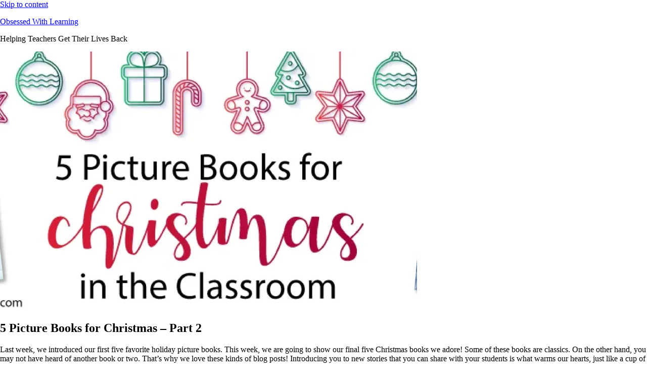

--- FILE ---
content_type: text/html; charset=utf-8
request_url: https://obsessedwithlearning.com/5-picture-books-for-christmas-part-2/?amp
body_size: 17374
content:
<!DOCTYPE html>
<html lang="en-US" class="no-js" amp="" data-amp-auto-lightbox-disable transformed="self;v=1" i-amphtml-layout="" i-amphtml-no-boilerplate="">
<head><meta charset="UTF-8"><meta name="viewport" content="width=device-width"><link rel="preconnect" href="https://cdn.ampproject.org"><style amp-runtime="" i-amphtml-version="012512221826001">html{overflow-x:hidden!important}html.i-amphtml-fie{height:100%!important;width:100%!important}html:not([amp4ads]),html:not([amp4ads]) body{height:auto!important}html:not([amp4ads]) body{margin:0!important}body{-webkit-text-size-adjust:100%;-moz-text-size-adjust:100%;-ms-text-size-adjust:100%;text-size-adjust:100%}html.i-amphtml-singledoc.i-amphtml-embedded{-ms-touch-action:pan-y pinch-zoom;touch-action:pan-y pinch-zoom}html.i-amphtml-fie>body,html.i-amphtml-singledoc>body{overflow:visible!important}html.i-amphtml-fie:not(.i-amphtml-inabox)>body,html.i-amphtml-singledoc:not(.i-amphtml-inabox)>body{position:relative!important}html.i-amphtml-ios-embed-legacy>body{overflow-x:hidden!important;overflow-y:auto!important;position:absolute!important}html.i-amphtml-ios-embed{overflow-y:auto!important;position:static}#i-amphtml-wrapper{overflow-x:hidden!important;overflow-y:auto!important;position:absolute!important;top:0!important;left:0!important;right:0!important;bottom:0!important;margin:0!important;display:block!important}html.i-amphtml-ios-embed.i-amphtml-ios-overscroll,html.i-amphtml-ios-embed.i-amphtml-ios-overscroll>#i-amphtml-wrapper{-webkit-overflow-scrolling:touch!important}#i-amphtml-wrapper>body{position:relative!important;border-top:1px solid transparent!important}#i-amphtml-wrapper+body{visibility:visible}#i-amphtml-wrapper+body .i-amphtml-lightbox-element,#i-amphtml-wrapper+body[i-amphtml-lightbox]{visibility:hidden}#i-amphtml-wrapper+body[i-amphtml-lightbox] .i-amphtml-lightbox-element{visibility:visible}#i-amphtml-wrapper.i-amphtml-scroll-disabled,.i-amphtml-scroll-disabled{overflow-x:hidden!important;overflow-y:hidden!important}amp-instagram{padding:54px 0px 0px!important;background-color:#fff}amp-iframe iframe{box-sizing:border-box!important}[amp-access][amp-access-hide]{display:none}[subscriptions-dialog],body:not(.i-amphtml-subs-ready) [subscriptions-action],body:not(.i-amphtml-subs-ready) [subscriptions-section]{display:none!important}amp-experiment,amp-live-list>[update]{display:none}amp-list[resizable-children]>.i-amphtml-loading-container.amp-hidden{display:none!important}amp-list [fetch-error],amp-list[load-more] [load-more-button],amp-list[load-more] [load-more-end],amp-list[load-more] [load-more-failed],amp-list[load-more] [load-more-loading]{display:none}amp-list[diffable] div[role=list]{display:block}amp-story-page,amp-story[standalone]{min-height:1px!important;display:block!important;height:100%!important;margin:0!important;padding:0!important;overflow:hidden!important;width:100%!important}amp-story[standalone]{background-color:#000!important;position:relative!important}amp-story-page{background-color:#757575}amp-story .amp-active>div,amp-story .i-amphtml-loader-background{display:none!important}amp-story-page:not(:first-of-type):not([distance]):not([active]){transform:translateY(1000vh)!important}amp-autocomplete{position:relative!important;display:inline-block!important}amp-autocomplete>input,amp-autocomplete>textarea{padding:0.5rem;border:1px solid rgba(0,0,0,.33)}.i-amphtml-autocomplete-results,amp-autocomplete>input,amp-autocomplete>textarea{font-size:1rem;line-height:1.5rem}[amp-fx^=fly-in]{visibility:hidden}amp-script[nodom],amp-script[sandboxed]{position:fixed!important;top:0!important;width:1px!important;height:1px!important;overflow:hidden!important;visibility:hidden}
/*# sourceURL=/css/ampdoc.css*/[hidden]{display:none!important}.i-amphtml-element{display:inline-block}.i-amphtml-blurry-placeholder{transition:opacity 0.3s cubic-bezier(0.0,0.0,0.2,1)!important;pointer-events:none}[layout=nodisplay]:not(.i-amphtml-element){display:none!important}.i-amphtml-layout-fixed,[layout=fixed][width][height]:not(.i-amphtml-layout-fixed){display:inline-block;position:relative}.i-amphtml-layout-responsive,[layout=responsive][width][height]:not(.i-amphtml-layout-responsive),[width][height][heights]:not([layout]):not(.i-amphtml-layout-responsive),[width][height][sizes]:not(img):not([layout]):not(.i-amphtml-layout-responsive){display:block;position:relative}.i-amphtml-layout-intrinsic,[layout=intrinsic][width][height]:not(.i-amphtml-layout-intrinsic){display:inline-block;position:relative;max-width:100%}.i-amphtml-layout-intrinsic .i-amphtml-sizer{max-width:100%}.i-amphtml-intrinsic-sizer{max-width:100%;display:block!important}.i-amphtml-layout-container,.i-amphtml-layout-fixed-height,[layout=container],[layout=fixed-height][height]:not(.i-amphtml-layout-fixed-height){display:block;position:relative}.i-amphtml-layout-fill,.i-amphtml-layout-fill.i-amphtml-notbuilt,[layout=fill]:not(.i-amphtml-layout-fill),body noscript>*{display:block;overflow:hidden!important;position:absolute;top:0;left:0;bottom:0;right:0}body noscript>*{position:absolute!important;width:100%;height:100%;z-index:2}body noscript{display:inline!important}.i-amphtml-layout-flex-item,[layout=flex-item]:not(.i-amphtml-layout-flex-item){display:block;position:relative;-ms-flex:1 1 auto;flex:1 1 auto}.i-amphtml-layout-fluid{position:relative}.i-amphtml-layout-size-defined{overflow:hidden!important}.i-amphtml-layout-awaiting-size{position:absolute!important;top:auto!important;bottom:auto!important}i-amphtml-sizer{display:block!important}@supports (aspect-ratio:1/1){i-amphtml-sizer.i-amphtml-disable-ar{display:none!important}}.i-amphtml-blurry-placeholder,.i-amphtml-fill-content{display:block;height:0;max-height:100%;max-width:100%;min-height:100%;min-width:100%;width:0;margin:auto}.i-amphtml-layout-size-defined .i-amphtml-fill-content{position:absolute;top:0;left:0;bottom:0;right:0}.i-amphtml-replaced-content,.i-amphtml-screen-reader{padding:0!important;border:none!important}.i-amphtml-screen-reader{position:fixed!important;top:0px!important;left:0px!important;width:4px!important;height:4px!important;opacity:0!important;overflow:hidden!important;margin:0!important;display:block!important;visibility:visible!important}.i-amphtml-screen-reader~.i-amphtml-screen-reader{left:8px!important}.i-amphtml-screen-reader~.i-amphtml-screen-reader~.i-amphtml-screen-reader{left:12px!important}.i-amphtml-screen-reader~.i-amphtml-screen-reader~.i-amphtml-screen-reader~.i-amphtml-screen-reader{left:16px!important}.i-amphtml-unresolved{position:relative;overflow:hidden!important}.i-amphtml-select-disabled{-webkit-user-select:none!important;-ms-user-select:none!important;user-select:none!important}.i-amphtml-notbuilt,[layout]:not(.i-amphtml-element),[width][height][heights]:not([layout]):not(.i-amphtml-element),[width][height][sizes]:not(img):not([layout]):not(.i-amphtml-element){position:relative;overflow:hidden!important;color:transparent!important}.i-amphtml-notbuilt:not(.i-amphtml-layout-container)>*,[layout]:not([layout=container]):not(.i-amphtml-element)>*,[width][height][heights]:not([layout]):not(.i-amphtml-element)>*,[width][height][sizes]:not([layout]):not(.i-amphtml-element)>*{display:none}amp-img:not(.i-amphtml-element)[i-amphtml-ssr]>img.i-amphtml-fill-content{display:block}.i-amphtml-notbuilt:not(.i-amphtml-layout-container),[layout]:not([layout=container]):not(.i-amphtml-element),[width][height][heights]:not([layout]):not(.i-amphtml-element),[width][height][sizes]:not(img):not([layout]):not(.i-amphtml-element){color:transparent!important;line-height:0!important}.i-amphtml-ghost{visibility:hidden!important}.i-amphtml-element>[placeholder],[layout]:not(.i-amphtml-element)>[placeholder],[width][height][heights]:not([layout]):not(.i-amphtml-element)>[placeholder],[width][height][sizes]:not([layout]):not(.i-amphtml-element)>[placeholder]{display:block;line-height:normal}.i-amphtml-element>[placeholder].amp-hidden,.i-amphtml-element>[placeholder].hidden{visibility:hidden}.i-amphtml-element:not(.amp-notsupported)>[fallback],.i-amphtml-layout-container>[placeholder].amp-hidden,.i-amphtml-layout-container>[placeholder].hidden{display:none}.i-amphtml-layout-size-defined>[fallback],.i-amphtml-layout-size-defined>[placeholder]{position:absolute!important;top:0!important;left:0!important;right:0!important;bottom:0!important;z-index:1}amp-img[i-amphtml-ssr]:not(.i-amphtml-element)>[placeholder]{z-index:auto}.i-amphtml-notbuilt>[placeholder]{display:block!important}.i-amphtml-hidden-by-media-query{display:none!important}.i-amphtml-element-error{background:red!important;color:#fff!important;position:relative!important}.i-amphtml-element-error:before{content:attr(error-message)}i-amp-scroll-container,i-amphtml-scroll-container{position:absolute;top:0;left:0;right:0;bottom:0;display:block}i-amp-scroll-container.amp-active,i-amphtml-scroll-container.amp-active{overflow:auto;-webkit-overflow-scrolling:touch}.i-amphtml-loading-container{display:block!important;pointer-events:none;z-index:1}.i-amphtml-notbuilt>.i-amphtml-loading-container{display:block!important}.i-amphtml-loading-container.amp-hidden{visibility:hidden}.i-amphtml-element>[overflow]{cursor:pointer;position:relative;z-index:2;visibility:hidden;display:initial;line-height:normal}.i-amphtml-layout-size-defined>[overflow]{position:absolute}.i-amphtml-element>[overflow].amp-visible{visibility:visible}template{display:none!important}.amp-border-box,.amp-border-box *,.amp-border-box :after,.amp-border-box :before{box-sizing:border-box}amp-pixel{display:none!important}amp-analytics,amp-auto-ads,amp-story-auto-ads{position:fixed!important;top:0!important;width:1px!important;height:1px!important;overflow:hidden!important;visibility:hidden}amp-story{visibility:hidden!important}html.i-amphtml-fie>amp-analytics{position:initial!important}[visible-when-invalid]:not(.visible),form [submit-error],form [submit-success],form [submitting]{display:none}amp-accordion{display:block!important}@media (min-width:1px){:where(amp-accordion>section)>:first-child{margin:0;background-color:#efefef;padding-right:20px;border:1px solid #dfdfdf}:where(amp-accordion>section)>:last-child{margin:0}}amp-accordion>section{float:none!important}amp-accordion>section>*{float:none!important;display:block!important;overflow:hidden!important;position:relative!important}amp-accordion,amp-accordion>section{margin:0}amp-accordion:not(.i-amphtml-built)>section>:last-child{display:none!important}amp-accordion:not(.i-amphtml-built)>section[expanded]>:last-child{display:block!important}
/*# sourceURL=/css/ampshared.css*/</style><meta name="amp-to-amp-navigation" content="AMP-Redirect-To; AMP.navigateTo"><meta name="robots" content="index, follow, max-image-preview:large, max-snippet:-1, max-video-preview:-1"><meta name="google-site-verification" content="dscZ2LA0uhrLKq_XUCZoH6WjRPZ4yFJoIb8ejm0LZmQ"><meta name="p:domain_verify" content="bade3c862135d4de733b1ddcb51cdc8d"><meta name="description" content="5 Picture Books for Christmas takes advantage of cozy Christmas and creates an atmosphere that highlights reading this holiday season."><meta property="og:locale" content="en_US"><meta property="og:type" content="article"><meta property="og:title" content="5 Picture Books for Christmas - Part 2"><meta property="og:description" content="Last week, we introduced our first five favorite holiday picture books. This week, we are going to show our final five Christmas books we adore! Some of"><meta property="og:url" content="https://obsessedwithlearning.com/5-picture-books-for-christmas-part-2/"><meta property="og:site_name" content="Obsessed With Learning"><meta property="article:publisher" content="https://www.facebook.com/tamiparkerobsessedwithlearning"><meta property="article:published_time" content="2022-12-11T22:35:57+00:00"><meta property="article:modified_time" content="2022-12-11T22:43:48+00:00"><meta property="og:image" content="https://obsessedwithlearning.com/wp-content/uploads/2022/12/5-Picture-Books-for-Christmas-in-the-Classroom-Post-107-01.jpg"><meta property="og:image:width" content="3672"><meta property="og:image:height" content="1299"><meta property="og:image:type" content="image/jpeg"><meta name="author" content="obsessedwithlearning"><meta name="twitter:card" content="summary_large_image"><meta name="twitter:label1" content="Written by"><meta name="twitter:data1" content="obsessedwithlearning"><meta name="twitter:label2" content="Est. reading time"><meta name="twitter:data2" content="7 minutes"><meta name="generator" content="Site Kit by Google 1.170.0"><meta name="generator" content="Elementor 3.35.0-dev1; features: e_font_icon_svg, additional_custom_breakpoints; settings: css_print_method-external, google_font-enabled, font_display-swap"><meta name="generator" content="AMP Plugin v2.5.5; mode=reader; theme=twentyfifteen"><meta name="msapplication-TileImage" content="https://i0.wp.com/obsessedwithlearning.com/wp-content/uploads/2024/12/logo-owl-04-01.png?fit=270%2C270&amp;ssl=1"><link rel="preconnect" href="//i0.wp.com"><link rel="preconnect" href="//c0.wp.com"><link rel="dns-prefetch" href="//stats.wp.com"><link rel="dns-prefetch" href="//widgets.wp.com"><link rel="dns-prefetch" href="//jetpack.wordpress.com"><link rel="dns-prefetch" href="//s0.wp.com"><link rel="dns-prefetch" href="//public-api.wordpress.com"><link rel="dns-prefetch" href="//0.gravatar.com"><link rel="dns-prefetch" href="//1.gravatar.com"><link rel="dns-prefetch" href="//2.gravatar.com"><link rel="dns-prefetch" href="//www.googletagmanager.com"><link rel="preload" href="https://obsessedwithlearning.com/wp-includes/fonts/dashicons.eot?99ac726223c749443b642ce33df8b800#iefix" as="font" crossorigin=""><script async="" src="https://cdn.ampproject.org/v0.mjs" type="module" crossorigin="anonymous"></script><script async nomodule src="https://cdn.ampproject.org/v0.js" crossorigin="anonymous"></script><script src="https://cdn.ampproject.org/v0/amp-analytics-0.1.mjs" async="" custom-element="amp-analytics" type="module" crossorigin="anonymous"></script><script async nomodule src="https://cdn.ampproject.org/v0/amp-analytics-0.1.js" crossorigin="anonymous" custom-element="amp-analytics"></script><script src="https://cdn.ampproject.org/v0/amp-form-0.1.mjs" async="" custom-element="amp-form" type="module" crossorigin="anonymous"></script><script async nomodule src="https://cdn.ampproject.org/v0/amp-form-0.1.js" crossorigin="anonymous" custom-element="amp-form"></script><script src="https://cdn.ampproject.org/v0/amp-iframe-0.1.mjs" async="" custom-element="amp-iframe" type="module" crossorigin="anonymous"></script><script async nomodule src="https://cdn.ampproject.org/v0/amp-iframe-0.1.js" crossorigin="anonymous" custom-element="amp-iframe"></script><script src="https://cdn.ampproject.org/v0/amp-mustache-0.2.mjs" async="" custom-template="amp-mustache" type="module" crossorigin="anonymous"></script><script async nomodule src="https://cdn.ampproject.org/v0/amp-mustache-0.2.js" crossorigin="anonymous" custom-template="amp-mustache"></script><script src="https://cdn.ampproject.org/v0/amp-next-page-1.0.mjs" async="" custom-element="amp-next-page" type="module" crossorigin="anonymous"></script><script async nomodule src="https://cdn.ampproject.org/v0/amp-next-page-1.0.js" crossorigin="anonymous" custom-element="amp-next-page"></script><link rel="icon" href="https://i0.wp.com/obsessedwithlearning.com/wp-content/uploads/2024/12/logo-owl-04-01.png?fit=32%2C32&amp;ssl=1" sizes="32x32"><link rel="icon" href="https://i0.wp.com/obsessedwithlearning.com/wp-content/uploads/2024/12/logo-owl-04-01.png?fit=192%2C192&amp;ssl=1" sizes="192x192"><style amp-custom="">.post-navigation .nav-previous{background-image:url("https://i0.wp.com/obsessedwithlearning.com/wp-content/uploads/2022/12/web-top-picture-template-01-1.jpg?resize=825%2C510&#038;ssl=1")}.post-navigation .nav-previous .post-title,.post-navigation .nav-previous a:hover .post-title,.post-navigation .nav-previous .meta-nav{color:#fff}.post-navigation .nav-previous a:before{background-color:rgba(0,0,0,.4)}.post-navigation .nav-next{background-image:url("https://i0.wp.com/obsessedwithlearning.com/wp-content/uploads/2022/12/web-top-picture-template-102-01.jpg?resize=825%2C510&#038;ssl=1");border-top:0}.post-navigation .nav-next .post-title,.post-navigation .nav-next a:hover .post-title,.post-navigation .nav-next .meta-nav{color:#fff}.post-navigation .nav-next a:before{background-color:rgba(0,0,0,.4)}@media screen and (min-width: 59.6875em){#sidebar{position:sticky;top:-9vh;max-height:109vh;overflow-y:auto}}amp-img:is([sizes=auto i],[sizes^="auto," i]){contain-intrinsic-size:3000px 1500px}.wp-block-button__link{background-color:#32373c;border-radius:9999px;box-shadow:none;color:#fff;font-size:1.125em;padding:calc(.667em + 2px) calc(1.333em + 2px);text-decoration:none}:root{--wp--preset--aspect-ratio--square:1;--wp--preset--aspect-ratio--4-3:4/3;--wp--preset--aspect-ratio--3-4:3/4;--wp--preset--aspect-ratio--3-2:3/2;--wp--preset--aspect-ratio--2-3:2/3;--wp--preset--aspect-ratio--16-9:16/9;--wp--preset--aspect-ratio--9-16:9/16;--wp--preset--color--black:#000;--wp--preset--color--cyan-bluish-gray:#abb8c3;--wp--preset--color--white:#fff;--wp--preset--color--pale-pink:#f78da7;--wp--preset--color--vivid-red:#cf2e2e;--wp--preset--color--luminous-vivid-orange:#ff6900;--wp--preset--color--luminous-vivid-amber:#fcb900;--wp--preset--color--light-green-cyan:#7bdcb5;--wp--preset--color--vivid-green-cyan:#00d084;--wp--preset--color--pale-cyan-blue:#8ed1fc;--wp--preset--color--vivid-cyan-blue:#0693e3;--wp--preset--color--vivid-purple:#9b51e0;--wp--preset--color--dark-gray:#111;--wp--preset--color--light-gray:#f1f1f1;--wp--preset--color--yellow:#f4ca16;--wp--preset--color--dark-brown:#352712;--wp--preset--color--medium-pink:#e53b51;--wp--preset--color--light-pink:#ffe5d1;--wp--preset--color--dark-purple:#2e2256;--wp--preset--color--purple:#674970;--wp--preset--color--blue-gray:#22313f;--wp--preset--color--bright-blue:#55c3dc;--wp--preset--color--light-blue:#e9f2f9;--wp--preset--gradient--vivid-cyan-blue-to-vivid-purple:linear-gradient(135deg,#0693e3 0%,#9b51e0 100%);--wp--preset--gradient--light-green-cyan-to-vivid-green-cyan:linear-gradient(135deg,#7adcb4 0%,#00d082 100%);--wp--preset--gradient--luminous-vivid-amber-to-luminous-vivid-orange:linear-gradient(135deg,#fcb900 0%,#ff6900 100%);--wp--preset--gradient--luminous-vivid-orange-to-vivid-red:linear-gradient(135deg,#ff6900 0%,#cf2e2e 100%);--wp--preset--gradient--very-light-gray-to-cyan-bluish-gray:linear-gradient(135deg,#eee 0%,#a9b8c3 100%);--wp--preset--gradient--cool-to-warm-spectrum:linear-gradient(135deg,#4aeadc 0%,#9778d1 20%,#cf2aba 40%,#ee2c82 60%,#fb6962 80%,#fef84c 100%);--wp--preset--gradient--blush-light-purple:linear-gradient(135deg,#ffceec 0%,#9896f0 100%);--wp--preset--gradient--blush-bordeaux:linear-gradient(135deg,#fecda5 0%,#fe2d2d 50%,#6b003e 100%);--wp--preset--gradient--luminous-dusk:linear-gradient(135deg,#ffcb70 0%,#c751c0 50%,#4158d0 100%);--wp--preset--gradient--pale-ocean:linear-gradient(135deg,#fff5cb 0%,#b6e3d4 50%,#33a7b5 100%);--wp--preset--gradient--electric-grass:linear-gradient(135deg,#caf880 0%,#71ce7e 100%);--wp--preset--gradient--midnight:linear-gradient(135deg,#020381 0%,#2874fc 100%);--wp--preset--gradient--dark-gray-gradient-gradient:linear-gradient(90deg,rgba(17,17,17,1) 0%,rgba(42,42,42,1) 100%);--wp--preset--gradient--light-gray-gradient:linear-gradient(90deg,rgba(241,241,241,1) 0%,rgba(215,215,215,1) 100%);--wp--preset--gradient--white-gradient:linear-gradient(90deg,rgba(255,255,255,1) 0%,rgba(230,230,230,1) 100%);--wp--preset--gradient--yellow-gradient:linear-gradient(90deg,rgba(244,202,22,1) 0%,rgba(205,168,10,1) 100%);--wp--preset--gradient--dark-brown-gradient:linear-gradient(90deg,rgba(53,39,18,1) 0%,rgba(91,67,31,1) 100%);--wp--preset--gradient--medium-pink-gradient:linear-gradient(90deg,rgba(229,59,81,1) 0%,rgba(209,28,51,1) 100%);--wp--preset--gradient--light-pink-gradient:linear-gradient(90deg,rgba(255,229,209,1) 0%,rgba(255,200,158,1) 100%);--wp--preset--gradient--dark-purple-gradient:linear-gradient(90deg,rgba(46,34,86,1) 0%,rgba(66,48,123,1) 100%);--wp--preset--gradient--purple-gradient:linear-gradient(90deg,rgba(103,73,112,1) 0%,rgba(131,93,143,1) 100%);--wp--preset--gradient--blue-gray-gradient:linear-gradient(90deg,rgba(34,49,63,1) 0%,rgba(52,75,96,1) 100%);--wp--preset--gradient--bright-blue-gradient:linear-gradient(90deg,rgba(85,195,220,1) 0%,rgba(43,180,211,1) 100%);--wp--preset--gradient--light-blue-gradient:linear-gradient(90deg,rgba(233,242,249,1) 0%,rgba(193,218,238,1) 100%);--wp--preset--font-size--small:13px;--wp--preset--font-size--medium:20px;--wp--preset--font-size--large:36px;--wp--preset--font-size--x-large:42px;--wp--preset--font-family--albert-sans:"Albert Sans",sans-serif;--wp--preset--font-family--alegreya:Alegreya,serif;--wp--preset--font-family--arvo:Arvo,serif;--wp--preset--font-family--bodoni-moda:"Bodoni Moda",serif;--wp--preset--font-family--bricolage-grotesque:"Bricolage Grotesque",sans-serif;--wp--preset--font-family--cabin:Cabin,sans-serif;--wp--preset--font-family--chivo:Chivo,sans-serif;--wp--preset--font-family--commissioner:Commissioner,sans-serif;--wp--preset--font-family--cormorant:Cormorant,serif;--wp--preset--font-family--courier-prime:"Courier Prime",monospace;--wp--preset--font-family--crimson-pro:"Crimson Pro",serif;--wp--preset--font-family--dm-mono:"DM Mono",monospace;--wp--preset--font-family--dm-sans:"DM Sans",sans-serif;--wp--preset--font-family--dm-serif-display:"DM Serif Display",serif;--wp--preset--font-family--domine:Domine,serif;--wp--preset--font-family--eb-garamond:"EB Garamond",serif;--wp--preset--font-family--epilogue:Epilogue,sans-serif;--wp--preset--font-family--fahkwang:Fahkwang,sans-serif;--wp--preset--font-family--figtree:Figtree,sans-serif;--wp--preset--font-family--fira-sans:"Fira Sans",sans-serif;--wp--preset--font-family--fjalla-one:"Fjalla One",sans-serif;--wp--preset--font-family--fraunces:Fraunces,serif;--wp--preset--font-family--gabarito:Gabarito,system-ui;--wp--preset--font-family--ibm-plex-mono:"IBM Plex Mono",monospace;--wp--preset--font-family--ibm-plex-sans:"IBM Plex Sans",sans-serif;--wp--preset--font-family--ibarra-real-nova:"Ibarra Real Nova",serif;--wp--preset--font-family--instrument-serif:"Instrument Serif",serif;--wp--preset--font-family--inter:Inter,sans-serif;--wp--preset--font-family--josefin-sans:"Josefin Sans",sans-serif;--wp--preset--font-family--jost:Jost,sans-serif;--wp--preset--font-family--libre-baskerville:"Libre Baskerville",serif;--wp--preset--font-family--libre-franklin:"Libre Franklin",sans-serif;--wp--preset--font-family--literata:Literata,serif;--wp--preset--font-family--lora:Lora,serif;--wp--preset--font-family--merriweather:Merriweather,serif;--wp--preset--font-family--montserrat:Montserrat,sans-serif;--wp--preset--font-family--newsreader:Newsreader,serif;--wp--preset--font-family--noto-sans-mono:"Noto Sans Mono",sans-serif;--wp--preset--font-family--nunito:Nunito,sans-serif;--wp--preset--font-family--open-sans:"Open Sans",sans-serif;--wp--preset--font-family--overpass:Overpass,sans-serif;--wp--preset--font-family--pt-serif:"PT Serif",serif;--wp--preset--font-family--petrona:Petrona,serif;--wp--preset--font-family--piazzolla:Piazzolla,serif;--wp--preset--font-family--playfair-display:"Playfair Display",serif;--wp--preset--font-family--plus-jakarta-sans:"Plus Jakarta Sans",sans-serif;--wp--preset--font-family--poppins:Poppins,sans-serif;--wp--preset--font-family--raleway:Raleway,sans-serif;--wp--preset--font-family--roboto:Roboto,sans-serif;--wp--preset--font-family--roboto-slab:"Roboto Slab",serif;--wp--preset--font-family--rubik:Rubik,sans-serif;--wp--preset--font-family--rufina:Rufina,serif;--wp--preset--font-family--sora:Sora,sans-serif;--wp--preset--font-family--source-sans-3:"Source Sans 3",sans-serif;--wp--preset--font-family--source-serif-4:"Source Serif 4",serif;--wp--preset--font-family--space-mono:"Space Mono",monospace;--wp--preset--font-family--syne:Syne,sans-serif;--wp--preset--font-family--texturina:Texturina,serif;--wp--preset--font-family--urbanist:Urbanist,sans-serif;--wp--preset--font-family--work-sans:"Work Sans",sans-serif;--wp--preset--spacing--20:.44rem;--wp--preset--spacing--30:.67rem;--wp--preset--spacing--40:1rem;--wp--preset--spacing--50:1.5rem;--wp--preset--spacing--60:2.25rem;--wp--preset--spacing--70:3.38rem;--wp--preset--spacing--80:5.06rem;--wp--preset--shadow--natural:6px 6px 9px rgba(0,0,0,.2);--wp--preset--shadow--deep:12px 12px 50px rgba(0,0,0,.4);--wp--preset--shadow--sharp:6px 6px 0px rgba(0,0,0,.2);--wp--preset--shadow--outlined:6px 6px 0px -3px #fff,6px 6px #000;--wp--preset--shadow--crisp:6px 6px 0px #000}:where(body){margin:0}:where(.is-layout-flex){gap:.5em}:where(.is-layout-grid){gap:.5em}body{padding-top:0px;padding-right:0px;padding-bottom:0px;padding-left:0px}a:where(:not(.wp-element-button)){text-decoration:underline}:where(.wp-block-columns.is-layout-flex){gap:2em}:where(.wp-block-columns.is-layout-grid){gap:2em}:root :where(.wp-block-pullquote){font-size:1.5em;line-height:1.6}:where(.wp-block-post-template.is-layout-flex){gap:1.25em}:where(.wp-block-post-template.is-layout-grid){gap:1.25em}:where(.wp-block-term-template.is-layout-flex){gap:1.25em}:where(.wp-block-term-template.is-layout-grid){gap:1.25em}@font-face{font-family:dashicons;src:url("https://obsessedwithlearning.com/wp-includes/fonts/dashicons.eot?99ac726223c749443b642ce33df8b800");src:url("https://obsessedwithlearning.com/wp-includes/fonts/dashicons.eot?99ac726223c749443b642ce33df8b800#iefix") format("embedded-opentype"),url("https://obsessedwithlearning.com/wp-includes/fonts/dashicons.woff") format("woff"),url("https://obsessedwithlearning.com/wp-includes/fonts/dashicons.ttf?99ac726223c749443b642ce33df8b800") format("truetype");font-weight:400;font-style:normal}:root{--font-headings:unset;--font-base:unset;--font-headings-default:-apple-system,BlinkMacSystemFont,"Segoe UI",Roboto,Oxygen-Sans,Ubuntu,Cantarell,"Helvetica Neue",sans-serif;--font-base-default:-apple-system,BlinkMacSystemFont,"Segoe UI",Roboto,Oxygen-Sans,Ubuntu,Cantarell,"Helvetica Neue",sans-serif}amp-img#wpstats{display:none}#amp-mobile-version-switcher{left:0;position:absolute;width:100%;z-index:100}#amp-mobile-version-switcher>a{background-color:#444;border:0;color:#eaeaea;display:block;font-family:-apple-system,BlinkMacSystemFont,Segoe UI,Roboto,Oxygen-Sans,Ubuntu,Cantarell,Helvetica Neue,sans-serif;font-size:16px;font-weight:600;padding:15px 0;text-align:center;-webkit-text-decoration:none;text-decoration:none}#amp-mobile-version-switcher>a:active,#amp-mobile-version-switcher>a:focus,#amp-mobile-version-switcher>a:hover{-webkit-text-decoration:underline;text-decoration:underline}@keyframes fpFadeInDown{0%{opacity:0;transform:translate3d(0,-20px,0)}to{opacity:1;transform:translateZ(0)}}.is-style-compact .is-not-subscriber .wp-block-button__link:not(#_#_#_#_#_#_#_){border-end-start-radius:0;border-start-start-radius:0;margin-inline-start:0}.is-style-compact .is-not-subscriber p#subscribe-email input[type=email]:not(#_#_#_#_#_#_#_#_#_){border-end-end-radius:0;border-start-end-radius:0}.wp-block-jetpack-subscriptions.wp-block-jetpack-subscriptions__supports-newline:not(.wp-block-jetpack-subscriptions__use-newline) .is-not-subscriber .wp-block-jetpack-subscriptions__form-elements{align-items:flex-start;display:flex}.wp-block-jetpack-subscriptions.wp-block-jetpack-subscriptions__supports-newline:not(.wp-block-jetpack-subscriptions__use-newline) p#subscribe-submit{display:flex;justify-content:center}.wp-block-jetpack-subscriptions.wp-block-jetpack-subscriptions__supports-newline form button,.wp-block-jetpack-subscriptions.wp-block-jetpack-subscriptions__supports-newline form input[type=email]{box-sizing:border-box;cursor:pointer;line-height:1.3}.wp-block-jetpack-subscriptions.wp-block-jetpack-subscriptions__supports-newline form button:not(#_#_#_#_#_#_#_#_),.wp-block-jetpack-subscriptions.wp-block-jetpack-subscriptions__supports-newline form input[type=email]:not(#_#_#_#_#_#_#_#_){min-width:auto;white-space:nowrap}.wp-block-jetpack-subscriptions.wp-block-jetpack-subscriptions__supports-newline form input[type=email]::placeholder,.wp-block-jetpack-subscriptions.wp-block-jetpack-subscriptions__supports-newline form input[type=email]:disabled{color:currentColor;opacity:.5}.wp-block-jetpack-subscriptions.wp-block-jetpack-subscriptions__supports-newline form button{border-color:rgba(0,0,0,0);border-style:solid}.wp-block-jetpack-subscriptions.wp-block-jetpack-subscriptions__supports-newline form p#subscribe-email{background:rgba(0,0,0,0);flex-grow:1}.wp-block-jetpack-subscriptions.wp-block-jetpack-subscriptions__supports-newline form p#subscribe-email input[type=email]{height:auto;margin:0;width:100%}.wp-block-jetpack-subscriptions.wp-block-jetpack-subscriptions__supports-newline form p#subscribe-email,.wp-block-jetpack-subscriptions.wp-block-jetpack-subscriptions__supports-newline form p#subscribe-submit{line-height:0;margin:0;padding:0}@keyframes jetpack-memberships_button__spinner-animation{to{transform:rotate(1turn)}}.amp-wp-93b8ea5:not(#_#_#_#_#_){display:none}.amp-wp-9c76635:not(#_#_#_#_#_){display:none}.amp-wp-5ad35f3:not(#_#_#_#_#_){border-color:#ddd;border-width:1px;margin-top:0;margin-bottom:0;padding:32px}.amp-wp-b21f8e4:not(#_#_#_#_#_){margin-top:4px;margin-bottom:0px;font-size:15px}.amp-wp-aeac5cb:not(#_#_#_#_#_){margin-top:20px;font-size:14px}.amp-wp-1d2cdb6:not(#_#_#_#_#_){border-color:#ddd;border-width:1px;margin-top:0;margin-bottom:0;padding-top:32px;padding-right:32px;padding-bottom:32px;padding-left:32px}.amp-wp-b7ecbb9:not(#_#_#_#_#_){margin-top:4px;margin-bottom:10px;font-size:26px;font-style:normal;font-weight:600}.amp-wp-875f3e8:not(#_#_#_#_#_){margin-top:4px;margin-bottom:1em;font-size:15px}.amp-wp-b0c3903:not(#_#_#_#_#_){font-size:16px;padding:15px 23px 15px 23px;border-radius:50px;border-width:1px}.amp-wp-7882b33:not(#_#_#_#_#_){font-size:16px;padding:15px 23px 15px 23px;margin:0;margin-left:10px;border-radius:50px;border-width:1px}.amp-wp-01c811c:not(#_#_#_#_#_){margin-top:20px;margin-bottom:0;font-size:14px}

/*# sourceURL=amp-custom.css */</style><link rel="profile" href="https://gmpg.org/xfn/11"><link rel="pingback" href="https://obsessedwithlearning.com/xmlrpc.php"><link rel="canonical" href="https://obsessedwithlearning.com/5-picture-books-for-christmas-part-2/"><script type="application/ld+json" class="yoast-schema-graph">{"@context":"https://schema.org","@graph":[{"@type":"Article","@id":"https://obsessedwithlearning.com/5-picture-books-for-christmas-part-2/#article","isPartOf":{"@id":"https://obsessedwithlearning.com/5-picture-books-for-christmas-part-2/"},"author":{"name":"obsessedwithlearning","@id":"https://obsessedwithlearning.com/#/schema/person/82f8a8b5f3c598506960d1b883571843"},"headline":"5 Picture Books for Christmas \u0026#8211; Part 2","datePublished":"2022-12-11T22:35:57+00:00","dateModified":"2022-12-11T22:43:48+00:00","mainEntityOfPage":{"@id":"https://obsessedwithlearning.com/5-picture-books-for-christmas-part-2/"},"wordCount":1045,"commentCount":0,"publisher":{"@id":"https://obsessedwithlearning.com/#organization"},"image":{"@id":"https://obsessedwithlearning.com/5-picture-books-for-christmas-part-2/#primaryimage"},"thumbnailUrl":"https://i0.wp.com/obsessedwithlearning.com/wp-content/uploads/2022/12/5-Picture-Books-for-Christmas-in-the-Classroom-Post-107-01.jpg?fit=3672%2C1299\u0026ssl=1","articleSection":["Book Review","Children's Book Reviews","Christmas Activities","Picture Books","Picture Books","Picture Books for Middle School","Picture Books in Middle School"],"inLanguage":"en-US","potentialAction":[{"@type":"CommentAction","name":"Comment","target":["https://obsessedwithlearning.com/5-picture-books-for-christmas-part-2/#respond"]}]},{"@type":"WebPage","@id":"https://obsessedwithlearning.com/5-picture-books-for-christmas-part-2/","url":"https://obsessedwithlearning.com/5-picture-books-for-christmas-part-2/","name":"5 Picture Books for Christmas - Part 2 - Obsessed With Learning","isPartOf":{"@id":"https://obsessedwithlearning.com/#website"},"primaryImageOfPage":{"@id":"https://obsessedwithlearning.com/5-picture-books-for-christmas-part-2/#primaryimage"},"image":{"@id":"https://obsessedwithlearning.com/5-picture-books-for-christmas-part-2/#primaryimage"},"thumbnailUrl":"https://i0.wp.com/obsessedwithlearning.com/wp-content/uploads/2022/12/5-Picture-Books-for-Christmas-in-the-Classroom-Post-107-01.jpg?fit=3672%2C1299\u0026ssl=1","datePublished":"2022-12-11T22:35:57+00:00","dateModified":"2022-12-11T22:43:48+00:00","description":"5 Picture Books for Christmas takes advantage of cozy Christmas and creates an atmosphere that highlights reading this holiday season.","breadcrumb":{"@id":"https://obsessedwithlearning.com/5-picture-books-for-christmas-part-2/#breadcrumb"},"inLanguage":"en-US","potentialAction":[{"@type":"ReadAction","target":["https://obsessedwithlearning.com/5-picture-books-for-christmas-part-2/"]}]},{"@type":"ImageObject","inLanguage":"en-US","@id":"https://obsessedwithlearning.com/5-picture-books-for-christmas-part-2/#primaryimage","url":"https://i0.wp.com/obsessedwithlearning.com/wp-content/uploads/2022/12/5-Picture-Books-for-Christmas-in-the-Classroom-Post-107-01.jpg?fit=3672%2C1299\u0026ssl=1","contentUrl":"https://i0.wp.com/obsessedwithlearning.com/wp-content/uploads/2022/12/5-Picture-Books-for-Christmas-in-the-Classroom-Post-107-01.jpg?fit=3672%2C1299\u0026ssl=1","width":3672,"height":1299},{"@type":"BreadcrumbList","@id":"https://obsessedwithlearning.com/5-picture-books-for-christmas-part-2/#breadcrumb","itemListElement":[{"@type":"ListItem","position":1,"name":"Home","item":"https://obsessedwithlearning.com/"},{"@type":"ListItem","position":2,"name":"5 Picture Books for Christmas \u0026#8211; Part 2"}]},{"@type":"WebSite","@id":"https://obsessedwithlearning.com/#website","url":"https://obsessedwithlearning.com/","name":"Obsessed With Learning","description":"Helping Teachers Get Their Lives Back","publisher":{"@id":"https://obsessedwithlearning.com/#organization"},"potentialAction":[{"@type":"SearchAction","target":{"@type":"EntryPoint","urlTemplate":"https://obsessedwithlearning.com/?s={search_term_string}"},"query-input":{"@type":"PropertyValueSpecification","valueRequired":true,"valueName":"search_term_string"}}],"inLanguage":"en-US"},{"@type":"Organization","@id":"https://obsessedwithlearning.com/#organization","name":"Obsessed With Learning","url":"https://obsessedwithlearning.com/","logo":{"@type":"ImageObject","inLanguage":"en-US","@id":"https://obsessedwithlearning.com/#/schema/logo/image/","url":"https://i0.wp.com/obsessedwithlearning.com/wp-content/uploads/2020/10/Obsessed_With_Learning_OWL.png?fit=438%2C438\u0026ssl=1","contentUrl":"https://i0.wp.com/obsessedwithlearning.com/wp-content/uploads/2020/10/Obsessed_With_Learning_OWL.png?fit=438%2C438\u0026ssl=1","width":438,"height":438,"caption":"Obsessed With Learning"},"image":{"@id":"https://obsessedwithlearning.com/#/schema/logo/image/"},"sameAs":["https://www.facebook.com/tamiparkerobsessedwithlearning","https://www.instagram.com/obsessedwithlearning/","https://linkin.bio/obsessedwithlearning","https://www.pinterest.com/obsessedwithlearning"]},{"@type":"Person","@id":"https://obsessedwithlearning.com/#/schema/person/82f8a8b5f3c598506960d1b883571843","name":"obsessedwithlearning","image":{"@type":"ImageObject","inLanguage":"en-US","@id":"https://obsessedwithlearning.com/#/schema/person/image/","url":"https://secure.gravatar.com/avatar/09d9acf99bf7c043de1148e103b10a3bad5da5a8488a17199a68d037167e4aad?s=96\u0026d=identicon\u0026r=g","contentUrl":"https://secure.gravatar.com/avatar/09d9acf99bf7c043de1148e103b10a3bad5da5a8488a17199a68d037167e4aad?s=96\u0026d=identicon\u0026r=g","caption":"obsessedwithlearning"},"sameAs":["http://obsessedwithlearning.com"],"url":"https://obsessedwithlearning.com/author/tamidiane19350/"}]}</script><link rel="alternate" type="application/rss+xml" title="Obsessed With Learning » Feed" href="https://obsessedwithlearning.com/feed/"><link rel="alternate" type="application/rss+xml" title="Obsessed With Learning » Comments Feed" href="https://obsessedwithlearning.com/comments/feed/"><link rel="alternate" type="application/rss+xml" title="Obsessed With Learning » 5 Picture Books for Christmas – Part 2 Comments Feed" href="https://obsessedwithlearning.com/5-picture-books-for-christmas-part-2/feed/"><link rel="alternate" title="oEmbed (JSON)" type="application/json+oembed" href="https://obsessedwithlearning.com/wp-json/oembed/1.0/embed?url=https%3A%2F%2Fobsessedwithlearning.com%2F5-picture-books-for-christmas-part-2%2F"><link rel="alternate" title="oEmbed (XML)" type="text/xml+oembed" href="https://obsessedwithlearning.com/wp-json/oembed/1.0/embed?url=https%3A%2F%2Fobsessedwithlearning.com%2F5-picture-books-for-christmas-part-2%2F&amp;format=xml"><link rel="https://api.w.org/" href="https://obsessedwithlearning.com/wp-json/"><link rel="alternate" title="JSON" type="application/json" href="https://obsessedwithlearning.com/wp-json/wp/v2/posts/11329"><link rel="EditURI" type="application/rsd+xml" title="RSD" href="https://obsessedwithlearning.com/xmlrpc.php?rsd"><link rel="shortlink" href="https://wp.me/p94gJx-2WJ"><link rel="apple-touch-icon" href="https://i0.wp.com/obsessedwithlearning.com/wp-content/uploads/2024/12/logo-owl-04-01.png?fit=180%2C180&amp;ssl=1"><title>5 Picture Books for Christmas - Part 2 - Obsessed With Learning</title></head>

<body class="wp-singular post-template-default single single-post postid-11329 single-format-standard wp-embed-responsive wp-theme-twentyfifteen is-twentyfifteen amp jps-theme-twentyfifteen elementor-beta elementor-default elementor-kit-18112">
<div id="page" class="hfeed site">
	<a class="skip-link screen-reader-text" href="#content">
		Skip to content	</a>

	<div id="sidebar" class="sidebar">
		<header id="masthead" class="site-header">
			<div class="site-branding">
										<p class="site-title"><a href="https://obsessedwithlearning.com/?amp" rel="home">Obsessed With Learning</a></p>
												<p class="site-description">Helping Teachers Get Their Lives Back</p>
										
			</div>
		</header>

			</div>

	<div id="content" class="site-content">

	<div id="primary" class="content-area">
		<main id="main" class="site-main">

		
<article id="post-11329" class="post-11329 post type-post status-publish format-standard has-post-thumbnail hentry category-book-review category-childrens-book-reviews category-christmas-activities category-picture-books-2 category-picture-books category-picture-books-for-middle-school category-picture-books-in-middle-school category-uncategorized">
	
		<div class="post-thumbnail">
			<amp-img width="825" height="510" src="https://i0.wp.com/obsessedwithlearning.com/wp-content/uploads/2022/12/5-Picture-Books-for-Christmas-in-the-Classroom-Post-107-01.jpg?resize=825%2C510&amp;ssl=1" class="attachment-post-thumbnail size-post-thumbnail wp-post-image amp-wp-enforced-sizes i-amphtml-layout-intrinsic i-amphtml-layout-size-defined" alt="" data-hero-candidate="" layout="intrinsic" data-hero i-amphtml-ssr i-amphtml-layout="intrinsic"><i-amphtml-sizer slot="i-amphtml-svc" class="i-amphtml-sizer"><img alt="" aria-hidden="true" class="i-amphtml-intrinsic-sizer" role="presentation" src="[data-uri]"></i-amphtml-sizer><img class="i-amphtml-fill-content i-amphtml-replaced-content" decoding="async" fetchpriority="high" alt="" src="https://i0.wp.com/obsessedwithlearning.com/wp-content/uploads/2022/12/5-Picture-Books-for-Christmas-in-the-Classroom-Post-107-01.jpg?resize=825%2C510&amp;ssl=1"></amp-img>	</div>

	
	<header class="entry-header">
		<h1 class="entry-title">5 Picture Books for Christmas – Part 2</h1>	</header>

	<div class="entry-content">
		
<p class="wp-block-paragraph">Last week, we introduced our first five favorite holiday picture books. This week, we are going to show our final five Christmas books we adore! Some of these books are classics. On the other hand, you may not have heard of another book or two. That’s why we love these kinds of blog posts! Introducing you to new stories that you can share with your students is what warms our hearts, just like a cup of hot cocoa! Let’s dive into our 5 Picture Books for Christmas – Part 2. </p>


<div class="wp-block-image">
<figure class="aligncenter size-large is-resized"><amp-img src="https://i0.wp.com/obsessedwithlearning.com/wp-content/uploads/2022/12/5-Picture-Books-for-Christmas-in-the-Classroom-Post-108-01.jpg?resize=342%2C512&amp;ssl=1" alt="" class="wp-image-11363 amp-wp-enforced-sizes i-amphtml-layout-intrinsic i-amphtml-layout-size-defined" width="342" height="512" srcset="https://i0.wp.com/obsessedwithlearning.com/wp-content/uploads/2022/12/5-Picture-Books-for-Christmas-in-the-Classroom-Post-108-01.jpg?resize=683%2C1024&amp;ssl=1 683w, https://i0.wp.com/obsessedwithlearning.com/wp-content/uploads/2022/12/5-Picture-Books-for-Christmas-in-the-Classroom-Post-108-01.jpg?resize=200%2C300&amp;ssl=1 200w, https://i0.wp.com/obsessedwithlearning.com/wp-content/uploads/2022/12/5-Picture-Books-for-Christmas-in-the-Classroom-Post-108-01.jpg?resize=768%2C1152&amp;ssl=1 768w, https://i0.wp.com/obsessedwithlearning.com/wp-content/uploads/2022/12/5-Picture-Books-for-Christmas-in-the-Classroom-Post-108-01.jpg?resize=1024%2C1536&amp;ssl=1 1024w, https://i0.wp.com/obsessedwithlearning.com/wp-content/uploads/2022/12/5-Picture-Books-for-Christmas-in-the-Classroom-Post-108-01.jpg?resize=1365%2C2048&amp;ssl=1 1365w, https://i0.wp.com/obsessedwithlearning.com/wp-content/uploads/2022/12/5-Picture-Books-for-Christmas-in-the-Classroom-Post-108-01.jpg?resize=1200%2C1800&amp;ssl=1 1200w, https://i0.wp.com/obsessedwithlearning.com/wp-content/uploads/2022/12/5-Picture-Books-for-Christmas-in-the-Classroom-Post-108-01.jpg?w=1800&amp;ssl=1 1800w" sizes="(max-width: 342px) 100vw, 342px" layout="intrinsic" disable-inline-width="" i-amphtml-layout="intrinsic"><i-amphtml-sizer slot="i-amphtml-svc" class="i-amphtml-sizer"><img alt="" aria-hidden="true" class="i-amphtml-intrinsic-sizer" role="presentation" src="[data-uri]"></i-amphtml-sizer><noscript><img decoding="async" src="https://i0.wp.com/obsessedwithlearning.com/wp-content/uploads/2022/12/5-Picture-Books-for-Christmas-in-the-Classroom-Post-108-01.jpg?resize=342%2C512&amp;ssl=1" alt="" width="342" height="512" srcset="https://i0.wp.com/obsessedwithlearning.com/wp-content/uploads/2022/12/5-Picture-Books-for-Christmas-in-the-Classroom-Post-108-01.jpg?resize=683%2C1024&amp;ssl=1 683w, https://i0.wp.com/obsessedwithlearning.com/wp-content/uploads/2022/12/5-Picture-Books-for-Christmas-in-the-Classroom-Post-108-01.jpg?resize=200%2C300&amp;ssl=1 200w, https://i0.wp.com/obsessedwithlearning.com/wp-content/uploads/2022/12/5-Picture-Books-for-Christmas-in-the-Classroom-Post-108-01.jpg?resize=768%2C1152&amp;ssl=1 768w, https://i0.wp.com/obsessedwithlearning.com/wp-content/uploads/2022/12/5-Picture-Books-for-Christmas-in-the-Classroom-Post-108-01.jpg?resize=1024%2C1536&amp;ssl=1 1024w, https://i0.wp.com/obsessedwithlearning.com/wp-content/uploads/2022/12/5-Picture-Books-for-Christmas-in-the-Classroom-Post-108-01.jpg?resize=1365%2C2048&amp;ssl=1 1365w, https://i0.wp.com/obsessedwithlearning.com/wp-content/uploads/2022/12/5-Picture-Books-for-Christmas-in-the-Classroom-Post-108-01.jpg?resize=1200%2C1800&amp;ssl=1 1200w, https://i0.wp.com/obsessedwithlearning.com/wp-content/uploads/2022/12/5-Picture-Books-for-Christmas-in-the-Classroom-Post-108-01.jpg?w=1800&amp;ssl=1 1800w" sizes="(max-width: 342px) 100vw, 342px"></noscript></amp-img></figure>
</div>


<p class="wp-block-paragraph"></p>



<h2 class="wp-block-heading" id="h-1-the-polar-express-by-chris-van-allsburg"><strong>#1 The Polar Express by Chris Van Allsburg</strong></h2>



<p class="wp-block-paragraph">A lot of our students know <strong><em>The Polar Express</em></strong> from the beloved and magical movie. When I would tell my elementary kiddos that it was first a book, some were quite shocked! Nevertheless, they quickly loved the book as much as the movie, if not more. The beautiful illustrations are just as enchanting as the motion picture. Chris Van Allsburg’s classic tale of a young boy on his journey to the true belief of the magic of Christmas captivates students as they also struggle with believing as they get older. The timeless dark train against the backdrop of the falling white snow creates a classic scene of Christmas. </p>


<div class="wp-block-image">
<figure class="aligncenter size-large is-resized"><a href="https://amzn.to/3FJzyWw" target="_blank" rel="noreferrer noopener"><amp-img src="https://i0.wp.com/obsessedwithlearning.com/wp-content/uploads/2022/12/5-Picture-Books-for-Christmas-in-the-Classroom-Post-101-01.jpg?resize=342%2C512&amp;ssl=1" alt="5 Picture Books for Christmas - The Polar Express by Chris Van Allsburg" class="wp-image-11342 amp-wp-enforced-sizes i-amphtml-layout-intrinsic i-amphtml-layout-size-defined" width="342" height="512" srcset="https://i0.wp.com/obsessedwithlearning.com/wp-content/uploads/2022/12/5-Picture-Books-for-Christmas-in-the-Classroom-Post-101-01.jpg?resize=683%2C1024&amp;ssl=1 683w, https://i0.wp.com/obsessedwithlearning.com/wp-content/uploads/2022/12/5-Picture-Books-for-Christmas-in-the-Classroom-Post-101-01.jpg?resize=200%2C300&amp;ssl=1 200w, https://i0.wp.com/obsessedwithlearning.com/wp-content/uploads/2022/12/5-Picture-Books-for-Christmas-in-the-Classroom-Post-101-01.jpg?resize=768%2C1152&amp;ssl=1 768w, https://i0.wp.com/obsessedwithlearning.com/wp-content/uploads/2022/12/5-Picture-Books-for-Christmas-in-the-Classroom-Post-101-01.jpg?resize=1024%2C1536&amp;ssl=1 1024w, https://i0.wp.com/obsessedwithlearning.com/wp-content/uploads/2022/12/5-Picture-Books-for-Christmas-in-the-Classroom-Post-101-01.jpg?resize=1365%2C2048&amp;ssl=1 1365w, https://i0.wp.com/obsessedwithlearning.com/wp-content/uploads/2022/12/5-Picture-Books-for-Christmas-in-the-Classroom-Post-101-01.jpg?resize=1200%2C1800&amp;ssl=1 1200w, https://i0.wp.com/obsessedwithlearning.com/wp-content/uploads/2022/12/5-Picture-Books-for-Christmas-in-the-Classroom-Post-101-01.jpg?w=1800&amp;ssl=1 1800w" sizes="(max-width: 342px) 100vw, 342px" layout="intrinsic" disable-inline-width="" i-amphtml-layout="intrinsic"><i-amphtml-sizer slot="i-amphtml-svc" class="i-amphtml-sizer"><img alt="" aria-hidden="true" class="i-amphtml-intrinsic-sizer" role="presentation" src="[data-uri]"></i-amphtml-sizer><noscript><img decoding="async" src="https://i0.wp.com/obsessedwithlearning.com/wp-content/uploads/2022/12/5-Picture-Books-for-Christmas-in-the-Classroom-Post-101-01.jpg?resize=342%2C512&amp;ssl=1" alt="5 Picture Books for Christmas - The Polar Express by Chris Van Allsburg" width="342" height="512" srcset="https://i0.wp.com/obsessedwithlearning.com/wp-content/uploads/2022/12/5-Picture-Books-for-Christmas-in-the-Classroom-Post-101-01.jpg?resize=683%2C1024&amp;ssl=1 683w, https://i0.wp.com/obsessedwithlearning.com/wp-content/uploads/2022/12/5-Picture-Books-for-Christmas-in-the-Classroom-Post-101-01.jpg?resize=200%2C300&amp;ssl=1 200w, https://i0.wp.com/obsessedwithlearning.com/wp-content/uploads/2022/12/5-Picture-Books-for-Christmas-in-the-Classroom-Post-101-01.jpg?resize=768%2C1152&amp;ssl=1 768w, https://i0.wp.com/obsessedwithlearning.com/wp-content/uploads/2022/12/5-Picture-Books-for-Christmas-in-the-Classroom-Post-101-01.jpg?resize=1024%2C1536&amp;ssl=1 1024w, https://i0.wp.com/obsessedwithlearning.com/wp-content/uploads/2022/12/5-Picture-Books-for-Christmas-in-the-Classroom-Post-101-01.jpg?resize=1365%2C2048&amp;ssl=1 1365w, https://i0.wp.com/obsessedwithlearning.com/wp-content/uploads/2022/12/5-Picture-Books-for-Christmas-in-the-Classroom-Post-101-01.jpg?resize=1200%2C1800&amp;ssl=1 1200w, https://i0.wp.com/obsessedwithlearning.com/wp-content/uploads/2022/12/5-Picture-Books-for-Christmas-in-the-Classroom-Post-101-01.jpg?w=1800&amp;ssl=1 1800w" sizes="(max-width: 342px) 100vw, 342px"></noscript></amp-img></a></figure>
</div>


<p class="wp-block-paragraph"></p>



<p class="wp-block-paragraph"></p>



<p class="wp-block-paragraph">Publisher’s Synopsis: <em>A young boy, lying awake one Christmas Eve, is welcomed aboard a magical train to the North Pole . . .Through dark forests, over tall mountains, and across a barren desert of ice, the Polar Express makes its way to the huge city standing alone at the top of the world, where the boy will make his Christmas wish.</em></p>



<h2 class="wp-block-heading" id="h-2-gingerbread-friends-by-jan-brett"><strong>#2 Gingerbread Friends by Jan Brett</strong></h2>



<p class="wp-block-paragraph">Any Jan Brett book is filled with gorgeous whimsical illustrations of the Swiss snowy countryside. Her books are filled with fun storylines, and beautiful imagery mirrored by detailed and enchanting drawings. When I think of a picture book that evokes Christmas and wintry magic, I think of Jan Brett. <strong><em>Gingerbread Friends</em></strong> is a sweet story perfect for the littlest elementary students. </p>


<div class="wp-block-image">
<figure class="aligncenter size-large is-resized"><a href="https://amzn.to/3HB7fL4" target="_blank" rel="noreferrer noopener"><amp-img src="https://i0.wp.com/obsessedwithlearning.com/wp-content/uploads/2022/12/5-Picture-Books-for-Christmas-in-the-Classroom-Post-102-01.jpg?resize=342%2C512&amp;ssl=1" alt="5 Picture Books for Christmas -Gingerbread Friends by Jan Brett" class="wp-image-11345 amp-wp-enforced-sizes i-amphtml-layout-intrinsic i-amphtml-layout-size-defined" width="342" height="512" srcset="https://i0.wp.com/obsessedwithlearning.com/wp-content/uploads/2022/12/5-Picture-Books-for-Christmas-in-the-Classroom-Post-102-01.jpg?resize=683%2C1024&amp;ssl=1 683w, https://i0.wp.com/obsessedwithlearning.com/wp-content/uploads/2022/12/5-Picture-Books-for-Christmas-in-the-Classroom-Post-102-01.jpg?resize=200%2C300&amp;ssl=1 200w, https://i0.wp.com/obsessedwithlearning.com/wp-content/uploads/2022/12/5-Picture-Books-for-Christmas-in-the-Classroom-Post-102-01.jpg?resize=768%2C1152&amp;ssl=1 768w, https://i0.wp.com/obsessedwithlearning.com/wp-content/uploads/2022/12/5-Picture-Books-for-Christmas-in-the-Classroom-Post-102-01.jpg?resize=1024%2C1536&amp;ssl=1 1024w, https://i0.wp.com/obsessedwithlearning.com/wp-content/uploads/2022/12/5-Picture-Books-for-Christmas-in-the-Classroom-Post-102-01.jpg?resize=1365%2C2048&amp;ssl=1 1365w, https://i0.wp.com/obsessedwithlearning.com/wp-content/uploads/2022/12/5-Picture-Books-for-Christmas-in-the-Classroom-Post-102-01.jpg?resize=1200%2C1800&amp;ssl=1 1200w, https://i0.wp.com/obsessedwithlearning.com/wp-content/uploads/2022/12/5-Picture-Books-for-Christmas-in-the-Classroom-Post-102-01.jpg?w=1800&amp;ssl=1 1800w" sizes="(max-width: 342px) 100vw, 342px" layout="intrinsic" disable-inline-width="" i-amphtml-layout="intrinsic"><i-amphtml-sizer slot="i-amphtml-svc" class="i-amphtml-sizer"><img alt="" aria-hidden="true" class="i-amphtml-intrinsic-sizer" role="presentation" src="[data-uri]"></i-amphtml-sizer><noscript><img loading="lazy" decoding="async" src="https://i0.wp.com/obsessedwithlearning.com/wp-content/uploads/2022/12/5-Picture-Books-for-Christmas-in-the-Classroom-Post-102-01.jpg?resize=342%2C512&amp;ssl=1" alt="5 Picture Books for Christmas -Gingerbread Friends by Jan Brett" width="342" height="512" srcset="https://i0.wp.com/obsessedwithlearning.com/wp-content/uploads/2022/12/5-Picture-Books-for-Christmas-in-the-Classroom-Post-102-01.jpg?resize=683%2C1024&amp;ssl=1 683w, https://i0.wp.com/obsessedwithlearning.com/wp-content/uploads/2022/12/5-Picture-Books-for-Christmas-in-the-Classroom-Post-102-01.jpg?resize=200%2C300&amp;ssl=1 200w, https://i0.wp.com/obsessedwithlearning.com/wp-content/uploads/2022/12/5-Picture-Books-for-Christmas-in-the-Classroom-Post-102-01.jpg?resize=768%2C1152&amp;ssl=1 768w, https://i0.wp.com/obsessedwithlearning.com/wp-content/uploads/2022/12/5-Picture-Books-for-Christmas-in-the-Classroom-Post-102-01.jpg?resize=1024%2C1536&amp;ssl=1 1024w, https://i0.wp.com/obsessedwithlearning.com/wp-content/uploads/2022/12/5-Picture-Books-for-Christmas-in-the-Classroom-Post-102-01.jpg?resize=1365%2C2048&amp;ssl=1 1365w, https://i0.wp.com/obsessedwithlearning.com/wp-content/uploads/2022/12/5-Picture-Books-for-Christmas-in-the-Classroom-Post-102-01.jpg?resize=1200%2C1800&amp;ssl=1 1200w, https://i0.wp.com/obsessedwithlearning.com/wp-content/uploads/2022/12/5-Picture-Books-for-Christmas-in-the-Classroom-Post-102-01.jpg?w=1800&amp;ssl=1 1800w" sizes="(max-width: 342px) 100vw, 342px"></noscript></amp-img></a></figure>
</div>


<p class="wp-block-paragraph"></p>



<p class="wp-block-paragraph">Publisher’s Synopsis: <em>This <strong>Gingerbread Baby</strong> is looking for friends and finds an adventure he’ll never forget. The <strong>Gingerbread Baby</strong> is lonely and decides to do something about it. At a bakery, he dances and prances in front of a sugar cookie girl, trying to make friends. But she just stares and doesn’t say a word, like all the other sweet treats he tries to meet. Discouraged, the<strong> Gingerbread Baby</strong> runs home, chased by a long line of hungry creatures, where Mattie has a fantastic surprise for him–gingerbread friends that fill a giant fold-out page.</em></p>



<p class="has-text-align-center wp-block-paragraph"><strong><a href="https://www.teacherspayteachers.com/Product/Gingerbread-Friends-Writing-Craftivities-and-Writing-Papers-2884908" target="_blank" rel="noreferrer noopener">Check out our Gingerbread Friends unit here!</a></strong></p>


<div class="wp-block-image">
<figure class="aligncenter size-large is-resized"><a href="https://www.teacherspayteachers.com/Product/Gingerbread-Friends-Writing-Craftivities-and-Writing-Papers-2884908" target="_blank" rel="noreferrer noopener"><amp-img src="https://i0.wp.com/obsessedwithlearning.com/wp-content/uploads/2022/12/Gingerbread-Friends-OWL-01.jpg?resize=512%2C396&amp;ssl=1" alt="" class="wp-image-11334 amp-wp-enforced-sizes i-amphtml-layout-intrinsic i-amphtml-layout-size-defined" width="512" height="396" srcset="https://i0.wp.com/obsessedwithlearning.com/wp-content/uploads/2022/12/Gingerbread-Friends-OWL-01.jpg?resize=1024%2C791&amp;ssl=1 1024w, https://i0.wp.com/obsessedwithlearning.com/wp-content/uploads/2022/12/Gingerbread-Friends-OWL-01.jpg?resize=300%2C232&amp;ssl=1 300w, https://i0.wp.com/obsessedwithlearning.com/wp-content/uploads/2022/12/Gingerbread-Friends-OWL-01.jpg?resize=768%2C593&amp;ssl=1 768w, https://i0.wp.com/obsessedwithlearning.com/wp-content/uploads/2022/12/Gingerbread-Friends-OWL-01.jpg?resize=1536%2C1187&amp;ssl=1 1536w, https://i0.wp.com/obsessedwithlearning.com/wp-content/uploads/2022/12/Gingerbread-Friends-OWL-01.jpg?resize=2048%2C1583&amp;ssl=1 2048w, https://i0.wp.com/obsessedwithlearning.com/wp-content/uploads/2022/12/Gingerbread-Friends-OWL-01.jpg?resize=1200%2C927&amp;ssl=1 1200w, https://i0.wp.com/obsessedwithlearning.com/wp-content/uploads/2022/12/Gingerbread-Friends-OWL-01.jpg?w=1320&amp;ssl=1 1320w, https://i0.wp.com/obsessedwithlearning.com/wp-content/uploads/2022/12/Gingerbread-Friends-OWL-01.jpg?w=1980&amp;ssl=1 1980w" sizes="(max-width: 512px) 100vw, 512px" layout="intrinsic" disable-inline-width="" i-amphtml-layout="intrinsic"><i-amphtml-sizer slot="i-amphtml-svc" class="i-amphtml-sizer"><img alt="" aria-hidden="true" class="i-amphtml-intrinsic-sizer" role="presentation" src="[data-uri]"></i-amphtml-sizer><noscript><img loading="lazy" decoding="async" src="https://i0.wp.com/obsessedwithlearning.com/wp-content/uploads/2022/12/Gingerbread-Friends-OWL-01.jpg?resize=512%2C396&amp;ssl=1" alt="" width="512" height="396" srcset="https://i0.wp.com/obsessedwithlearning.com/wp-content/uploads/2022/12/Gingerbread-Friends-OWL-01.jpg?resize=1024%2C791&amp;ssl=1 1024w, https://i0.wp.com/obsessedwithlearning.com/wp-content/uploads/2022/12/Gingerbread-Friends-OWL-01.jpg?resize=300%2C232&amp;ssl=1 300w, https://i0.wp.com/obsessedwithlearning.com/wp-content/uploads/2022/12/Gingerbread-Friends-OWL-01.jpg?resize=768%2C593&amp;ssl=1 768w, https://i0.wp.com/obsessedwithlearning.com/wp-content/uploads/2022/12/Gingerbread-Friends-OWL-01.jpg?resize=1536%2C1187&amp;ssl=1 1536w, https://i0.wp.com/obsessedwithlearning.com/wp-content/uploads/2022/12/Gingerbread-Friends-OWL-01.jpg?resize=2048%2C1583&amp;ssl=1 2048w, https://i0.wp.com/obsessedwithlearning.com/wp-content/uploads/2022/12/Gingerbread-Friends-OWL-01.jpg?resize=1200%2C927&amp;ssl=1 1200w, https://i0.wp.com/obsessedwithlearning.com/wp-content/uploads/2022/12/Gingerbread-Friends-OWL-01.jpg?w=1320&amp;ssl=1 1320w, https://i0.wp.com/obsessedwithlearning.com/wp-content/uploads/2022/12/Gingerbread-Friends-OWL-01.jpg?w=1980&amp;ssl=1 1980w" sizes="(max-width: 512px) 100vw, 512px"></noscript></amp-img></a></figure>
</div>


<p class="wp-block-paragraph"></p>



<p class="wp-block-paragraph"></p>



<h2 class="wp-block-heading" id="h-3-the-christmas-miracle-of-jonathan-toomey-by-susan-wojciechowski"><strong>#3 The Christmas Miracle of Jonathan Toomey by Susan Wojciechowski</strong></h2>



<p class="wp-block-paragraph">Ready to cry in front of your students? <strong><em>The Christmas Miracle of Jonathan Toomey</em></strong> will do just that! This was a classic tale I read to my elementary students every Christmas season. Filled with heartache, hope, and redemption, this story is thought-provoking and moving for students and adults alike. This story contains depth as well, making it wonderful for older elementary to middle school students. </p>


<div class="wp-block-image">
<figure class="aligncenter size-large is-resized"><a href="https://amzn.to/3FKdxHh" target="_blank" rel="noreferrer noopener"><amp-img src="https://i0.wp.com/obsessedwithlearning.com/wp-content/uploads/2022/12/5-Picture-Books-for-Christmas-in-the-Classroom-Post-103-01.jpg?resize=342%2C512&amp;ssl=1" alt="5 Picture Books for Christmas - The Christmas Miracle of Jonathan Toomey by Susan Wojciechowski" class="wp-image-11347 amp-wp-enforced-sizes i-amphtml-layout-intrinsic i-amphtml-layout-size-defined" width="342" height="512" srcset="https://i0.wp.com/obsessedwithlearning.com/wp-content/uploads/2022/12/5-Picture-Books-for-Christmas-in-the-Classroom-Post-103-01.jpg?resize=683%2C1024&amp;ssl=1 683w, https://i0.wp.com/obsessedwithlearning.com/wp-content/uploads/2022/12/5-Picture-Books-for-Christmas-in-the-Classroom-Post-103-01.jpg?resize=200%2C300&amp;ssl=1 200w, https://i0.wp.com/obsessedwithlearning.com/wp-content/uploads/2022/12/5-Picture-Books-for-Christmas-in-the-Classroom-Post-103-01.jpg?resize=768%2C1152&amp;ssl=1 768w, https://i0.wp.com/obsessedwithlearning.com/wp-content/uploads/2022/12/5-Picture-Books-for-Christmas-in-the-Classroom-Post-103-01.jpg?resize=1024%2C1536&amp;ssl=1 1024w, https://i0.wp.com/obsessedwithlearning.com/wp-content/uploads/2022/12/5-Picture-Books-for-Christmas-in-the-Classroom-Post-103-01.jpg?resize=1365%2C2048&amp;ssl=1 1365w, https://i0.wp.com/obsessedwithlearning.com/wp-content/uploads/2022/12/5-Picture-Books-for-Christmas-in-the-Classroom-Post-103-01.jpg?resize=1200%2C1800&amp;ssl=1 1200w, https://i0.wp.com/obsessedwithlearning.com/wp-content/uploads/2022/12/5-Picture-Books-for-Christmas-in-the-Classroom-Post-103-01.jpg?w=1800&amp;ssl=1 1800w" sizes="(max-width: 342px) 100vw, 342px" layout="intrinsic" disable-inline-width="" i-amphtml-layout="intrinsic"><i-amphtml-sizer slot="i-amphtml-svc" class="i-amphtml-sizer"><img alt="" aria-hidden="true" class="i-amphtml-intrinsic-sizer" role="presentation" src="[data-uri]"></i-amphtml-sizer><noscript><img loading="lazy" decoding="async" src="https://i0.wp.com/obsessedwithlearning.com/wp-content/uploads/2022/12/5-Picture-Books-for-Christmas-in-the-Classroom-Post-103-01.jpg?resize=342%2C512&amp;ssl=1" alt="5 Picture Books for Christmas - The Christmas Miracle of Jonathan Toomey by Susan Wojciechowski" width="342" height="512" srcset="https://i0.wp.com/obsessedwithlearning.com/wp-content/uploads/2022/12/5-Picture-Books-for-Christmas-in-the-Classroom-Post-103-01.jpg?resize=683%2C1024&amp;ssl=1 683w, https://i0.wp.com/obsessedwithlearning.com/wp-content/uploads/2022/12/5-Picture-Books-for-Christmas-in-the-Classroom-Post-103-01.jpg?resize=200%2C300&amp;ssl=1 200w, https://i0.wp.com/obsessedwithlearning.com/wp-content/uploads/2022/12/5-Picture-Books-for-Christmas-in-the-Classroom-Post-103-01.jpg?resize=768%2C1152&amp;ssl=1 768w, https://i0.wp.com/obsessedwithlearning.com/wp-content/uploads/2022/12/5-Picture-Books-for-Christmas-in-the-Classroom-Post-103-01.jpg?resize=1024%2C1536&amp;ssl=1 1024w, https://i0.wp.com/obsessedwithlearning.com/wp-content/uploads/2022/12/5-Picture-Books-for-Christmas-in-the-Classroom-Post-103-01.jpg?resize=1365%2C2048&amp;ssl=1 1365w, https://i0.wp.com/obsessedwithlearning.com/wp-content/uploads/2022/12/5-Picture-Books-for-Christmas-in-the-Classroom-Post-103-01.jpg?resize=1200%2C1800&amp;ssl=1 1200w, https://i0.wp.com/obsessedwithlearning.com/wp-content/uploads/2022/12/5-Picture-Books-for-Christmas-in-the-Classroom-Post-103-01.jpg?w=1800&amp;ssl=1 1800w" sizes="(max-width: 342px) 100vw, 342px"></noscript></amp-img></a></figure>
</div>


<p class="wp-block-paragraph"></p>



<p class="wp-block-paragraph">Publisher’s Synopsis: <em>Jonathan Toomey is the best woodcarver in the valley, but he is always alone and never smiles. No one knows about the mementos of his lost wife and child that he keeps in an unopened drawer. But one early winter’s day, a widow and her young son approach him with a gentle request that leads to a joyful miracle. The moving, lyrical tale, gloriously illustrated by P.J. Lynch, has been widely hailed as a true Christmas classic. </em></p>



<h2 class="wp-block-heading" id="h-4-radiator-the-snowman-by-tami-parker"><strong>#4 Radiator the Snowman by Tami Parker</strong></h2>



<p class="wp-block-paragraph">Written and illustrated by my mother, Tami Parker, <strong><em>Radiator the Snowman</em></strong> is a wonderful tale with deep lessons of true friendship, celebrating uniqueness, and being comfortable with just being yourself. Students will fall in love with Radiator, the snowman, and his furry friends. The author, an elementary school librarian, truly knows how to weave a story together to capture to hearts of students. </p>


<div class="wp-block-image">
<figure class="aligncenter size-large is-resized"><a href="https://amzn.to/3W5uLE8" target="_blank" rel="noreferrer noopener"><amp-img src="https://i0.wp.com/obsessedwithlearning.com/wp-content/uploads/2022/12/5-Picture-Books-for-Christmas-in-the-Classroom-Post-104-01.jpg?resize=342%2C512&amp;ssl=1" alt="5 Picture Books for Christmas - Radiator the Snowman by Tami Parker" class="wp-image-11353 amp-wp-enforced-sizes i-amphtml-layout-intrinsic i-amphtml-layout-size-defined" width="342" height="512" srcset="https://i0.wp.com/obsessedwithlearning.com/wp-content/uploads/2022/12/5-Picture-Books-for-Christmas-in-the-Classroom-Post-104-01.jpg?resize=683%2C1024&amp;ssl=1 683w, https://i0.wp.com/obsessedwithlearning.com/wp-content/uploads/2022/12/5-Picture-Books-for-Christmas-in-the-Classroom-Post-104-01.jpg?resize=200%2C300&amp;ssl=1 200w, https://i0.wp.com/obsessedwithlearning.com/wp-content/uploads/2022/12/5-Picture-Books-for-Christmas-in-the-Classroom-Post-104-01.jpg?resize=768%2C1152&amp;ssl=1 768w, https://i0.wp.com/obsessedwithlearning.com/wp-content/uploads/2022/12/5-Picture-Books-for-Christmas-in-the-Classroom-Post-104-01.jpg?resize=1024%2C1536&amp;ssl=1 1024w, https://i0.wp.com/obsessedwithlearning.com/wp-content/uploads/2022/12/5-Picture-Books-for-Christmas-in-the-Classroom-Post-104-01.jpg?resize=1365%2C2048&amp;ssl=1 1365w, https://i0.wp.com/obsessedwithlearning.com/wp-content/uploads/2022/12/5-Picture-Books-for-Christmas-in-the-Classroom-Post-104-01.jpg?resize=1200%2C1800&amp;ssl=1 1200w, https://i0.wp.com/obsessedwithlearning.com/wp-content/uploads/2022/12/5-Picture-Books-for-Christmas-in-the-Classroom-Post-104-01.jpg?w=1800&amp;ssl=1 1800w" sizes="(max-width: 342px) 100vw, 342px" layout="intrinsic" disable-inline-width="" i-amphtml-layout="intrinsic"><i-amphtml-sizer slot="i-amphtml-svc" class="i-amphtml-sizer"><img alt="" aria-hidden="true" class="i-amphtml-intrinsic-sizer" role="presentation" src="[data-uri]"></i-amphtml-sizer><noscript><img loading="lazy" decoding="async" src="https://i0.wp.com/obsessedwithlearning.com/wp-content/uploads/2022/12/5-Picture-Books-for-Christmas-in-the-Classroom-Post-104-01.jpg?resize=342%2C512&amp;ssl=1" alt="5 Picture Books for Christmas - Radiator the Snowman by Tami Parker" width="342" height="512" srcset="https://i0.wp.com/obsessedwithlearning.com/wp-content/uploads/2022/12/5-Picture-Books-for-Christmas-in-the-Classroom-Post-104-01.jpg?resize=683%2C1024&amp;ssl=1 683w, https://i0.wp.com/obsessedwithlearning.com/wp-content/uploads/2022/12/5-Picture-Books-for-Christmas-in-the-Classroom-Post-104-01.jpg?resize=200%2C300&amp;ssl=1 200w, https://i0.wp.com/obsessedwithlearning.com/wp-content/uploads/2022/12/5-Picture-Books-for-Christmas-in-the-Classroom-Post-104-01.jpg?resize=768%2C1152&amp;ssl=1 768w, https://i0.wp.com/obsessedwithlearning.com/wp-content/uploads/2022/12/5-Picture-Books-for-Christmas-in-the-Classroom-Post-104-01.jpg?resize=1024%2C1536&amp;ssl=1 1024w, https://i0.wp.com/obsessedwithlearning.com/wp-content/uploads/2022/12/5-Picture-Books-for-Christmas-in-the-Classroom-Post-104-01.jpg?resize=1365%2C2048&amp;ssl=1 1365w, https://i0.wp.com/obsessedwithlearning.com/wp-content/uploads/2022/12/5-Picture-Books-for-Christmas-in-the-Classroom-Post-104-01.jpg?resize=1200%2C1800&amp;ssl=1 1200w, https://i0.wp.com/obsessedwithlearning.com/wp-content/uploads/2022/12/5-Picture-Books-for-Christmas-in-the-Classroom-Post-104-01.jpg?w=1800&amp;ssl=1 1800w" sizes="(max-width: 342px) 100vw, 342px"></noscript></amp-img></a></figure>
</div>


<p class="wp-block-paragraph"></p>



<p class="wp-block-paragraph">Publisher’s Synopsis: <em><strong>Radiator the Snowman</strong> knew he was different from the other snowmen of his most distinguished village. These feelings had always been with him since he was first formed in the hands of the children of the local junk man to the present time period in which he was kept away from the finer snowmen on display in his village. However, Radiator’s chance to join this prestigious league soon arrives. Will he take this opportunity or decide to stay in the junkyard with his friends? Radiator the Snowman is a wonderful story to read to little ones when you want them to know how important they are to each person in their life and why they should never compare themselves to others.</em></p>



<h2 class="wp-block-heading" id="h-5-the-christmas-pine-by-julia-donaldson"><strong>#5 The Christmas Pine by Julia Donaldson</strong></h2>



<p class="wp-block-paragraph">Newly published two months ago, the author of <strong><em>Room on the Broom</em></strong> has written a book that celebrates the joy and warmth of the holiday season as it follows the story of one Christmas tree on its journey to Trafalgar Square to become London’s official tree. The sweet and snuggly illustrations will charm your students as well as create that magical feeling around your classroom rug. </p>


<div class="wp-block-image">
<figure class="aligncenter size-large is-resized"><a href="https://amzn.to/3FHUe0V" target="_blank" rel="noreferrer noopener"><amp-img src="https://i0.wp.com/obsessedwithlearning.com/wp-content/uploads/2022/12/5-Picture-Books-for-Christmas-in-the-Classroom-Post-105-01.jpg?resize=342%2C512&amp;ssl=1" alt="5 Picture Books for Christmas - The Christmas Pine by Julia Donaldson" class="wp-image-11356 amp-wp-enforced-sizes i-amphtml-layout-intrinsic i-amphtml-layout-size-defined" width="342" height="512" srcset="https://i0.wp.com/obsessedwithlearning.com/wp-content/uploads/2022/12/5-Picture-Books-for-Christmas-in-the-Classroom-Post-105-01.jpg?resize=683%2C1024&amp;ssl=1 683w, https://i0.wp.com/obsessedwithlearning.com/wp-content/uploads/2022/12/5-Picture-Books-for-Christmas-in-the-Classroom-Post-105-01.jpg?resize=200%2C300&amp;ssl=1 200w, https://i0.wp.com/obsessedwithlearning.com/wp-content/uploads/2022/12/5-Picture-Books-for-Christmas-in-the-Classroom-Post-105-01.jpg?resize=768%2C1152&amp;ssl=1 768w, https://i0.wp.com/obsessedwithlearning.com/wp-content/uploads/2022/12/5-Picture-Books-for-Christmas-in-the-Classroom-Post-105-01.jpg?resize=1024%2C1536&amp;ssl=1 1024w, https://i0.wp.com/obsessedwithlearning.com/wp-content/uploads/2022/12/5-Picture-Books-for-Christmas-in-the-Classroom-Post-105-01.jpg?resize=1365%2C2048&amp;ssl=1 1365w, https://i0.wp.com/obsessedwithlearning.com/wp-content/uploads/2022/12/5-Picture-Books-for-Christmas-in-the-Classroom-Post-105-01.jpg?resize=1200%2C1800&amp;ssl=1 1200w, https://i0.wp.com/obsessedwithlearning.com/wp-content/uploads/2022/12/5-Picture-Books-for-Christmas-in-the-Classroom-Post-105-01.jpg?w=1800&amp;ssl=1 1800w" sizes="(max-width: 342px) 100vw, 342px" layout="intrinsic" disable-inline-width="" i-amphtml-layout="intrinsic"><i-amphtml-sizer slot="i-amphtml-svc" class="i-amphtml-sizer"><img alt="" aria-hidden="true" class="i-amphtml-intrinsic-sizer" role="presentation" src="[data-uri]"></i-amphtml-sizer><noscript><img loading="lazy" decoding="async" src="https://i0.wp.com/obsessedwithlearning.com/wp-content/uploads/2022/12/5-Picture-Books-for-Christmas-in-the-Classroom-Post-105-01.jpg?resize=342%2C512&amp;ssl=1" alt="5 Picture Books for Christmas - The Christmas Pine by Julia Donaldson" width="342" height="512" srcset="https://i0.wp.com/obsessedwithlearning.com/wp-content/uploads/2022/12/5-Picture-Books-for-Christmas-in-the-Classroom-Post-105-01.jpg?resize=683%2C1024&amp;ssl=1 683w, https://i0.wp.com/obsessedwithlearning.com/wp-content/uploads/2022/12/5-Picture-Books-for-Christmas-in-the-Classroom-Post-105-01.jpg?resize=200%2C300&amp;ssl=1 200w, https://i0.wp.com/obsessedwithlearning.com/wp-content/uploads/2022/12/5-Picture-Books-for-Christmas-in-the-Classroom-Post-105-01.jpg?resize=768%2C1152&amp;ssl=1 768w, https://i0.wp.com/obsessedwithlearning.com/wp-content/uploads/2022/12/5-Picture-Books-for-Christmas-in-the-Classroom-Post-105-01.jpg?resize=1024%2C1536&amp;ssl=1 1024w, https://i0.wp.com/obsessedwithlearning.com/wp-content/uploads/2022/12/5-Picture-Books-for-Christmas-in-the-Classroom-Post-105-01.jpg?resize=1365%2C2048&amp;ssl=1 1365w, https://i0.wp.com/obsessedwithlearning.com/wp-content/uploads/2022/12/5-Picture-Books-for-Christmas-in-the-Classroom-Post-105-01.jpg?resize=1200%2C1800&amp;ssl=1 1200w, https://i0.wp.com/obsessedwithlearning.com/wp-content/uploads/2022/12/5-Picture-Books-for-Christmas-in-the-Classroom-Post-105-01.jpg?w=1800&amp;ssl=1 1800w" sizes="(max-width: 342px) 100vw, 342px"></noscript></amp-img></a></figure>
</div>


<p class="wp-block-paragraph"></p>



<p class="wp-block-paragraph">Publisher’s Synopsis: <em>Deep in a snowy wood stands a little pine tree with a special destiny: when it grows up, it’s going to be a fabulous Christmas tree! The tree travels far across the sea to shine in a city square. Crowds gather to admire it, children sing carols around it, and the tree brings joy and the spirit of the season to all who pass by. Inspired by the annual journey of London’s Christmas Tree in Trafalgar Square, this story includes back matter detailing the tree’s history as a gift to the United Kingdom from the people of Norway in remembrance of the UK’s support during World War II – an enduring symbol of friendship and peace.</em></p>



<h2 class="wp-block-heading" id="h-conclusion"><strong>Conclusion:</strong></h2>



<p class="wp-block-paragraph">December is a month full of wonderful opportunities to enchant readers with heartwarming holiday picture books. Take advantage of those cozy Christmas stories and create an atmosphere that highlights reading this holiday season in your classroom. It’ll make your heart melt like a gooey marshmallow in hot cocoa. </p>



<figure class="wp-block-image size-full is-resized"><a href="https://obsessedwithlearning.com/billie-jean/?amp" target="_blank" rel="noreferrer noopener"><amp-img src="https://i0.wp.com/obsessedwithlearning.com/wp-content/uploads/2022/03/obsessed_with_learning_owl-5-01.webp?resize=660%2C84&amp;ssl=1" alt="" class="wp-image-8268 amp-wp-enforced-sizes i-amphtml-layout-intrinsic i-amphtml-layout-size-defined" width="660" height="84" srcset="https://i0.wp.com/obsessedwithlearning.com/wp-content/uploads/2022/03/obsessed_with_learning_owl-5-01.webp?w=1022&amp;ssl=1 1022w, https://i0.wp.com/obsessedwithlearning.com/wp-content/uploads/2022/03/obsessed_with_learning_owl-5-01.webp?resize=300%2C38&amp;ssl=1 300w, https://i0.wp.com/obsessedwithlearning.com/wp-content/uploads/2022/03/obsessed_with_learning_owl-5-01.webp?resize=768%2C98&amp;ssl=1 768w" sizes="(max-width: 660px) 100vw, 660px" layout="intrinsic" disable-inline-width="" i-amphtml-layout="intrinsic"><i-amphtml-sizer slot="i-amphtml-svc" class="i-amphtml-sizer"><img alt="" aria-hidden="true" class="i-amphtml-intrinsic-sizer" role="presentation" src="[data-uri]"></i-amphtml-sizer><noscript><img loading="lazy" decoding="async" src="https://i0.wp.com/obsessedwithlearning.com/wp-content/uploads/2022/03/obsessed_with_learning_owl-5-01.webp?resize=660%2C84&amp;ssl=1" alt="" width="660" height="84" srcset="https://i0.wp.com/obsessedwithlearning.com/wp-content/uploads/2022/03/obsessed_with_learning_owl-5-01.webp?w=1022&amp;ssl=1 1022w, https://i0.wp.com/obsessedwithlearning.com/wp-content/uploads/2022/03/obsessed_with_learning_owl-5-01.webp?resize=300%2C38&amp;ssl=1 300w, https://i0.wp.com/obsessedwithlearning.com/wp-content/uploads/2022/03/obsessed_with_learning_owl-5-01.webp?resize=768%2C98&amp;ssl=1 768w" sizes="(max-width: 660px) 100vw, 660px"></noscript></amp-img></a></figure>



<p class="has-text-align-center wp-block-paragraph">Author of Blog</p>
<div class="sharedaddy sd-sharing-enabled"><div class="robots-nocontent sd-block sd-social sd-social-icon sd-sharing"><h3 class="sd-title">Share this:</h3><div class="sd-content"><ul><li class="share-twitter"><a rel="nofollow noopener noreferrer" data-shared="sharing-twitter-11329" class="share-twitter sd-button share-icon no-text" href="https://obsessedwithlearning.com/5-picture-books-for-christmas-part-2/?share=twitter&amp;amp" target="_blank" aria-labelledby="sharing-twitter-11329">
				<span id="sharing-twitter-11329" hidden>Share on X (Opens in new window)</span>
				<span>X</span>
			</a></li><li class="share-facebook"><a rel="nofollow noopener noreferrer" data-shared="sharing-facebook-11329" class="share-facebook sd-button share-icon no-text" href="https://obsessedwithlearning.com/5-picture-books-for-christmas-part-2/?share=facebook&amp;amp" target="_blank" aria-labelledby="sharing-facebook-11329">
				<span id="sharing-facebook-11329" hidden>Share on Facebook (Opens in new window)</span>
				<span>Facebook</span>
			</a></li><li class="share-pinterest"><a rel="nofollow noopener noreferrer" data-shared="sharing-pinterest-11329" class="share-pinterest sd-button share-icon no-text" href="https://obsessedwithlearning.com/5-picture-books-for-christmas-part-2/?share=pinterest&amp;amp" target="_blank" aria-labelledby="sharing-pinterest-11329">
				<span id="sharing-pinterest-11329" hidden>Share on Pinterest (Opens in new window)</span>
				<span>Pinterest</span>
			</a></li></ul></div></div></div>
<nav class="jp-relatedposts-i2" data-layout="grid" aria-label="Related Posts"><ul class="jp-related-posts-i2__list" role="list" data-post-count="3"><li id="related-posts-item-69757dde515e8" class="jp-related-posts-i2__post"><a id="related-posts-item-69757dde515e8-label" href="https://obsessedwithlearning.com/5-picture-books-to-read-and-use-in-the-middle-school-classroom/?amp" class="jp-related-posts-i2__post-link">5 Picture Books to Read and Use in the Middle School Classroom<amp-img class="jp-related-posts-i2__post-img amp-wp-enforced-sizes i-amphtml-layout-intrinsic i-amphtml-layout-size-defined" src="https://i0.wp.com/obsessedwithlearning.com/wp-content/uploads/2021/07/5-Picture-Books-to-Read-and-Use-in-the-Middle-School-Classroom-01.jpg?fit=1200%2C423&amp;ssl=1&amp;resize=350%2C200" alt="5 Picture Books to Read and Use in the Middle School Classroom" srcset="https://i0.wp.com/obsessedwithlearning.com/wp-content/uploads/2021/07/5-Picture-Books-to-Read-and-Use-in-the-Middle-School-Classroom-01.jpg?fit=1200%2C423&amp;ssl=1&amp;resize=350%2C200 1x, https://i0.wp.com/obsessedwithlearning.com/wp-content/uploads/2021/07/5-Picture-Books-to-Read-and-Use-in-the-Middle-School-Classroom-01.jpg?fit=1200%2C423&amp;ssl=1&amp;resize=525%2C300 1.5x, https://i0.wp.com/obsessedwithlearning.com/wp-content/uploads/2021/07/5-Picture-Books-to-Read-and-Use-in-the-Middle-School-Classroom-01.jpg?fit=1200%2C423&amp;ssl=1&amp;resize=700%2C400 2x, https://i0.wp.com/obsessedwithlearning.com/wp-content/uploads/2021/07/5-Picture-Books-to-Read-and-Use-in-the-Middle-School-Classroom-01.jpg?fit=1200%2C423&amp;ssl=1&amp;resize=1050%2C600 3x" width="350" height="200" layout="intrinsic" i-amphtml-layout="intrinsic"><i-amphtml-sizer slot="i-amphtml-svc" class="i-amphtml-sizer"><img alt="" aria-hidden="true" class="i-amphtml-intrinsic-sizer" role="presentation" src="[data-uri]"></i-amphtml-sizer><noscript><img loading="lazy" src="https://i0.wp.com/obsessedwithlearning.com/wp-content/uploads/2021/07/5-Picture-Books-to-Read-and-Use-in-the-Middle-School-Classroom-01.jpg?fit=1200%2C423&amp;ssl=1&amp;resize=350%2C200" alt="5 Picture Books to Read and Use in the Middle School Classroom" srcset="https://i0.wp.com/obsessedwithlearning.com/wp-content/uploads/2021/07/5-Picture-Books-to-Read-and-Use-in-the-Middle-School-Classroom-01.jpg?fit=1200%2C423&amp;ssl=1&amp;resize=350%2C200 1x, https://i0.wp.com/obsessedwithlearning.com/wp-content/uploads/2021/07/5-Picture-Books-to-Read-and-Use-in-the-Middle-School-Classroom-01.jpg?fit=1200%2C423&amp;ssl=1&amp;resize=525%2C300 1.5x, https://i0.wp.com/obsessedwithlearning.com/wp-content/uploads/2021/07/5-Picture-Books-to-Read-and-Use-in-the-Middle-School-Classroom-01.jpg?fit=1200%2C423&amp;ssl=1&amp;resize=700%2C400 2x, https://i0.wp.com/obsessedwithlearning.com/wp-content/uploads/2021/07/5-Picture-Books-to-Read-and-Use-in-the-Middle-School-Classroom-01.jpg?fit=1200%2C423&amp;ssl=1&amp;resize=1050%2C600 3x" width="350" height="200"></noscript></amp-img></a><dl class="jp-related-posts-i2__post-defs"><dt>Date</dt><dd class="jp-related-posts-i2__post-date">July 4, 2021</dd><dt>In relation to</dt><dd class="jp-related-posts-i2__post-context"><a href="https://obsessedwithlearning.com/category/book-review/?amp">Book Review</a></dd></dl></li><li id="related-posts-item-69757dde51643" class="jp-related-posts-i2__post"><a id="related-posts-item-69757dde51643-label" href="https://obsessedwithlearning.com/5-picture-books-for-christmas-in-the-classroom/?amp" class="jp-related-posts-i2__post-link">5 Picture Books for Christmas in the Classroom<amp-img class="jp-related-posts-i2__post-img amp-wp-enforced-sizes i-amphtml-layout-intrinsic i-amphtml-layout-size-defined" src="https://i0.wp.com/obsessedwithlearning.com/wp-content/uploads/2022/12/web-top-picture-template-01-1.jpg?fit=1200%2C420&amp;ssl=1&amp;resize=350%2C200" alt="" srcset="https://i0.wp.com/obsessedwithlearning.com/wp-content/uploads/2022/12/web-top-picture-template-01-1.jpg?fit=1200%2C420&amp;ssl=1&amp;resize=350%2C200 1x, https://i0.wp.com/obsessedwithlearning.com/wp-content/uploads/2022/12/web-top-picture-template-01-1.jpg?fit=1200%2C420&amp;ssl=1&amp;resize=525%2C300 1.5x, https://i0.wp.com/obsessedwithlearning.com/wp-content/uploads/2022/12/web-top-picture-template-01-1.jpg?fit=1200%2C420&amp;ssl=1&amp;resize=700%2C400 2x, https://i0.wp.com/obsessedwithlearning.com/wp-content/uploads/2022/12/web-top-picture-template-01-1.jpg?fit=1200%2C420&amp;ssl=1&amp;resize=1050%2C600 3x" width="350" height="200" layout="intrinsic" i-amphtml-layout="intrinsic"><i-amphtml-sizer slot="i-amphtml-svc" class="i-amphtml-sizer"><img alt="" aria-hidden="true" class="i-amphtml-intrinsic-sizer" role="presentation" src="[data-uri]"></i-amphtml-sizer><noscript><img loading="lazy" src="https://i0.wp.com/obsessedwithlearning.com/wp-content/uploads/2022/12/web-top-picture-template-01-1.jpg?fit=1200%2C420&amp;ssl=1&amp;resize=350%2C200" alt="" srcset="https://i0.wp.com/obsessedwithlearning.com/wp-content/uploads/2022/12/web-top-picture-template-01-1.jpg?fit=1200%2C420&amp;ssl=1&amp;resize=350%2C200 1x, https://i0.wp.com/obsessedwithlearning.com/wp-content/uploads/2022/12/web-top-picture-template-01-1.jpg?fit=1200%2C420&amp;ssl=1&amp;resize=525%2C300 1.5x, https://i0.wp.com/obsessedwithlearning.com/wp-content/uploads/2022/12/web-top-picture-template-01-1.jpg?fit=1200%2C420&amp;ssl=1&amp;resize=700%2C400 2x, https://i0.wp.com/obsessedwithlearning.com/wp-content/uploads/2022/12/web-top-picture-template-01-1.jpg?fit=1200%2C420&amp;ssl=1&amp;resize=1050%2C600 3x" width="350" height="200"></noscript></amp-img></a><dl class="jp-related-posts-i2__post-defs"><dt>Date</dt><dd class="jp-related-posts-i2__post-date">December 4, 2022</dd><dt>In relation to</dt><dd class="jp-related-posts-i2__post-context"><a href="https://obsessedwithlearning.com/category/childrens-book-reviews/?amp">Children's Book Reviews</a></dd></dl></li><li id="related-posts-item-69757dde51690" class="jp-related-posts-i2__post"><a id="related-posts-item-69757dde51690-label" href="https://obsessedwithlearning.com/twas-the-night-before-thanksgiving/?amp" class="jp-related-posts-i2__post-link">How to Teach Poetry with Twas the Night Before Thanksgiving<amp-img class="jp-related-posts-i2__post-img amp-wp-enforced-sizes i-amphtml-layout-intrinsic i-amphtml-layout-size-defined" src="https://i0.wp.com/obsessedwithlearning.com/wp-content/uploads/2021/11/Twas-the-Night-Before-Thanksgiving-Lesson-Ideas-OWL-04-02-01.jpg?fit=1200%2C420&amp;ssl=1&amp;resize=350%2C200" alt="" srcset="https://i0.wp.com/obsessedwithlearning.com/wp-content/uploads/2021/11/Twas-the-Night-Before-Thanksgiving-Lesson-Ideas-OWL-04-02-01.jpg?fit=1200%2C420&amp;ssl=1&amp;resize=350%2C200 1x, https://i0.wp.com/obsessedwithlearning.com/wp-content/uploads/2021/11/Twas-the-Night-Before-Thanksgiving-Lesson-Ideas-OWL-04-02-01.jpg?fit=1200%2C420&amp;ssl=1&amp;resize=525%2C300 1.5x, https://i0.wp.com/obsessedwithlearning.com/wp-content/uploads/2021/11/Twas-the-Night-Before-Thanksgiving-Lesson-Ideas-OWL-04-02-01.jpg?fit=1200%2C420&amp;ssl=1&amp;resize=700%2C400 2x, https://i0.wp.com/obsessedwithlearning.com/wp-content/uploads/2021/11/Twas-the-Night-Before-Thanksgiving-Lesson-Ideas-OWL-04-02-01.jpg?fit=1200%2C420&amp;ssl=1&amp;resize=1050%2C600 3x" width="350" height="200" layout="intrinsic" i-amphtml-layout="intrinsic"><i-amphtml-sizer slot="i-amphtml-svc" class="i-amphtml-sizer"><img alt="" aria-hidden="true" class="i-amphtml-intrinsic-sizer" role="presentation" src="[data-uri]"></i-amphtml-sizer><noscript><img loading="lazy" src="https://i0.wp.com/obsessedwithlearning.com/wp-content/uploads/2021/11/Twas-the-Night-Before-Thanksgiving-Lesson-Ideas-OWL-04-02-01.jpg?fit=1200%2C420&amp;ssl=1&amp;resize=350%2C200" alt="" srcset="https://i0.wp.com/obsessedwithlearning.com/wp-content/uploads/2021/11/Twas-the-Night-Before-Thanksgiving-Lesson-Ideas-OWL-04-02-01.jpg?fit=1200%2C420&amp;ssl=1&amp;resize=350%2C200 1x, https://i0.wp.com/obsessedwithlearning.com/wp-content/uploads/2021/11/Twas-the-Night-Before-Thanksgiving-Lesson-Ideas-OWL-04-02-01.jpg?fit=1200%2C420&amp;ssl=1&amp;resize=525%2C300 1.5x, https://i0.wp.com/obsessedwithlearning.com/wp-content/uploads/2021/11/Twas-the-Night-Before-Thanksgiving-Lesson-Ideas-OWL-04-02-01.jpg?fit=1200%2C420&amp;ssl=1&amp;resize=700%2C400 2x, https://i0.wp.com/obsessedwithlearning.com/wp-content/uploads/2021/11/Twas-the-Night-Before-Thanksgiving-Lesson-Ideas-OWL-04-02-01.jpg?fit=1200%2C420&amp;ssl=1&amp;resize=1050%2C600 3x" width="350" height="200"></noscript></amp-img></a><dl class="jp-related-posts-i2__post-defs"><dt>Date</dt><dd class="jp-related-posts-i2__post-date">November 14, 2021</dd><dt>In relation to</dt><dd class="jp-related-posts-i2__post-context"><a href="https://obsessedwithlearning.com/category/english-language-arts/?amp">English Language Arts</a></dd></dl></li></ul></nav>	</div>

	
	<footer class="entry-footer">
		<span class="posted-on"><span class="screen-reader-text">Posted on </span><a href="https://obsessedwithlearning.com/5-picture-books-for-christmas-part-2/?amp" rel="bookmark"><time class="entry-date published" datetime="2022-12-11T17:35:57-05:00">December 11, 2022</time><time class="updated" datetime="2022-12-11T17:43:48-05:00">December 11, 2022</time></a></span><span class="byline"><span class="author vcard"><span class="screen-reader-text">Author </span><a class="url fn n" href="https://obsessedwithlearning.com/author/tamidiane19350/?amp">obsessedwithlearning</a></span></span><span class="cat-links"><span class="screen-reader-text">Categories </span><a href="https://obsessedwithlearning.com/category/book-review/?amp" rel="category tag">Book Review</a>, <a href="https://obsessedwithlearning.com/category/childrens-book-reviews/?amp" rel="category tag">Children's Book Reviews</a>, <a href="https://obsessedwithlearning.com/category/christmas-activities/?amp" rel="category tag">Christmas Activities</a>, <a href="https://obsessedwithlearning.com/category/picture-books-2/?amp" rel="category tag">Picture Books</a>, <a href="https://obsessedwithlearning.com/category/picture-books-for-middle-school/picture-books/?amp" rel="category tag">Picture Books</a>, <a href="https://obsessedwithlearning.com/category/picture-books-for-middle-school/?amp" rel="category tag">Picture Books for Middle School</a>, <a href="https://obsessedwithlearning.com/category/picture-books-in-middle-school/?amp" rel="category tag">Picture Books in Middle School</a>, <a href="https://obsessedwithlearning.com/category/uncategorized/?amp" rel="category tag">Uncategorized</a></span>			</footer>

</article>

<div id="comments" class="comments-area">

	
	
	
		<div id="respond" class="comment-respond">
			<h3 id="reply-title" class="comment-reply-title">Leave a Reply<small><a rel="nofollow" id="cancel-comment-reply-link" href="/5-picture-books-for-christmas-part-2/?amp#respond" data-amp-original-style="display:none;" class="amp-wp-93b8ea5">Cancel reply</a></small></h3>			<form id="commentform" class="comment-form" method="get" action="//obsessedwithlearning.com/5-picture-books-for-christmas-part-2/?amp" target="_top">
				<amp-iframe title="Comment Form" src="https://jetpack.wordpress.com/jetpack-comment/?blogid=134004663&amp;postid=11329&amp;comment_registration=1&amp;require_name_email=1&amp;stc_enabled=1&amp;stb_enabled=1&amp;show_avatars=1&amp;avatar_default=identicon&amp;greeting=Leave+a+Reply&amp;jetpack_comments_nonce=de7c40ab31&amp;greeting_reply=Leave+a+Reply+to+%25s&amp;color_scheme=light&amp;lang=en_US&amp;jetpack_version=15.5-a.3&amp;iframe_unique_id=1&amp;show_cookie_consent=10&amp;has_cookie_consent=0&amp;is_current_user_subscribed=0&amp;token_key=%3Bnormal%3B&amp;sig=6bc06f386d6b257fe0530c0cca02c3a46ac24528#parent=https%3A%2F%2Fobsessedwithlearning.com%2F5-picture-books-for-christmas-part-2%2F%3Famp" resizable="" layout="fixed-height" height="315" class="jetpack_remote_comment i-amphtml-layout-fixed-height i-amphtml-layout-size-defined" id="jetpack_remote_comment" sandbox="allow-same-origin allow-top-navigation allow-scripts allow-forms allow-popups" style="height:315px" i-amphtml-layout="fixed-height"><span placeholder="" class="amp-wp-iframe-placeholder"></span><button overflow>Show more</button><noscript><iframe title="Comment Form" src="https://jetpack.wordpress.com/jetpack-comment/?blogid=134004663&amp;postid=11329&amp;comment_registration=1&amp;require_name_email=1&amp;stc_enabled=1&amp;stb_enabled=1&amp;show_avatars=1&amp;avatar_default=identicon&amp;greeting=Leave+a+Reply&amp;jetpack_comments_nonce=de7c40ab31&amp;greeting_reply=Leave+a+Reply+to+%25s&amp;color_scheme=light&amp;lang=en_US&amp;jetpack_version=15.5-a.3&amp;iframe_unique_id=1&amp;show_cookie_consent=10&amp;has_cookie_consent=0&amp;is_current_user_subscribed=0&amp;token_key=%3Bnormal%3B&amp;sig=6bc06f386d6b257fe0530c0cca02c3a46ac24528#parent=https%3A%2F%2Fobsessedwithlearning.com%2F5-picture-books-for-christmas-part-2%2F%3Famp" resizable height="315" sandbox="allow-same-origin allow-top-navigation allow-scripts allow-forms allow-popups">
											
									</iframe></noscript></amp-iframe>
							</form>
		</div>

		
		<input type="hidden" name="comment_parent" id="comment_parent" value="">

		
</div>

	<nav class="navigation post-navigation" aria-label="Posts">
		<h2 class="screen-reader-text">Post navigation</h2>
		<div class="nav-links"><div class="nav-previous"><a href="https://obsessedwithlearning.com/5-picture-books-for-christmas-in-the-classroom/?amp" rel="prev"><span class="meta-nav" aria-hidden="true">Previous</span> <span class="screen-reader-text">Previous post:</span> <span class="post-title">5 Picture Books for Christmas in the Classroom</span></a></div><div class="nav-next"><a href="https://obsessedwithlearning.com/5-tasks-your-future-self-will-love-you-for/?amp" rel="next"><span class="meta-nav" aria-hidden="true">Next</span> <span class="screen-reader-text">Next post:</span> <span class="post-title">5 Tasks Your Future Self will Love You For! </span></a></div></div>
	</nav>
		</main>
	</div>


	</div>

	<footer id="colophon" class="site-footer">
		<div class="site-info">
						<a class="privacy-policy-link" href="https://obsessedwithlearning.com/contact/?amp" rel="privacy-policy">Contact</a><span role="separator" aria-hidden="true"></span>			<a href="https://wordpress.com/?ref=footer_custom_powered">Powered by WordPress.com</a>.
		</div>
	</footer>

</div>



<meta id="bilmur" property="bilmur:data" content="" data-customproperties='{"woo_active":"0","logged_in":"0","wptheme":"twentyfifteen","wptheme_is_block":"0"}' data-provider="wordpress.com" data-service="atomic" data-site-tz="America/New_York">

		<div class="jetpack-instant-search__widget-area amp-wp-9c76635" data-amp-original-style="display: none">
					</div>
							<div class="jetpack-subscription-modal">
						<div class="jetpack-subscription-modal__modal-content">
								
	<div class="wp-block-group has-border-color jetpack-subscription-modal__modal-content-form amp-wp-5ad35f3" data-amp-original-style="border-color:#dddddd;border-width:1px;margin-top:0;margin-bottom:0;padding:32px"><div class="wp-block-group__inner-container is-layout-flow wp-block-group-is-layout-flow">

		
		<h2 class="wp-block-heading has-text-align-center amp-wp-b7ecbb9" data-amp-original-style="margin-top:4px;margin-bottom:10px;font-size:26px;font-style:normal;font-weight:600">Discover more from Obsessed With Learning</h2>
		

		
		<p class="has-text-align-center wp-block-paragraph amp-wp-b21f8e4" data-amp-original-style="margin-top:4px;margin-bottom:0px;font-size:15px">Subscribe now to keep reading and get access to the full archive.</p>
		

			<div class="wp-block-jetpack-subscriptions__supports-newline is-style-compact wp-block-jetpack-subscriptions">
		<div class="wp-block-jetpack-subscriptions__container is-not-subscriber">
							<form method="post" accept-charset="utf-8" data-blog="134004663" data-post_access_level="everybody" data-subscriber_email="" id="subscribe-blog" target="_top" action-xhr="https://wordpress.com/email-subscriptions?_wp_amp_action_xhr_converted=1">
					<div class="wp-block-jetpack-subscriptions__form-elements">
												<p id="subscribe-email">
							<label id="subscribe-field-label" for="subscribe-field" class="screen-reader-text">
								Type your email…							</label>
							<input required="required" type="email" name="email" autocomplete="email" placeholder="Type your email…" value="" id="subscribe-field" title="Please fill in this field." data-amp-original-style="font-size: 16px;padding: 15px 23px 15px 23px;border-radius: 50px;border-width: 1px;" class="amp-wp-b0c3903">						</p>
												<p id="subscribe-submit">
							<input type="hidden" name="action" value="subscribe">
							<input type="hidden" name="blog_id" value="134004663">
							<input type="hidden" name="source" value="https://obsessedwithlearning.com/5-picture-books-for-christmas-part-2/?amp">
							<input type="hidden" name="sub-type" value="subscribe-block">
							<input type="hidden" name="app_source" value="atomic-subscription-modal-lo">
							<input type="hidden" name="redirect_fragment" value="subscribe-blog">
							<input type="hidden" name="lang" value="en_US">
							<input type="hidden" id="_wpnonce" name="_wpnonce" value="c15cbc2286"><input type="hidden" name="_wp_http_referer" value="/5-picture-books-for-christmas-part-2/?amp"><input type="hidden" name="post_id" value="11329">							<button type="submit" class="wp-block-button__link amp-wp-7882b33" name="jetpack_subscriptions_widget" data-amp-original-style="font-size: 16px;padding: 15px 23px 15px 23px;margin: 0; margin-left: 10px;border-radius: 50px;border-width: 1px;">
								Subscribe							</button>
						</p>
					</div>
				<div class="amp-wp-default-form-message" submit-error=""><template type="amp-mustache"><p class="{{#redirecting}}amp-wp-form-redirecting{{/redirecting}}">{{#message}}{{{message}}}{{/message}}{{^message}}Your submission failed. <small>The server responded with {{status_text}} (code {{status_code}}). Please contact the developer of this form processor to improve this message. <a href="https://amp-wp.org/?p=5463" target="_blank" rel="nofollow noreferrer noopener">Learn More</a></small>{{/message}}</p></template></div><div class="amp-wp-default-form-message" submit-success=""><template type="amp-mustache"><p class="{{#redirecting}}amp-wp-form-redirecting{{/redirecting}}">{{#message}}{{{message}}}{{/message}}{{^message}}It appears your submission was successful. <small>Even though the server responded OK, it is possible the submission was not processed. Please contact the developer of this form processor to improve this message. <a href="https://amp-wp.org/?p=5463" target="_blank" rel="nofollow noreferrer noopener">Learn More</a></small>{{/message}}</p></template></div><div class="amp-wp-default-form-message" submitting=""><template type="amp-mustache"><p>Submitting…</p></template></div></form>
								</div>
	</div>
	

		
		<p class="has-text-align-center jetpack-subscription-modal__close wp-block-paragraph amp-wp-aeac5cb" data-amp-original-style="margin-top:20px;font-size:14px"><a href="#">Continue reading</a></p>
		
	</div></div>
							</div>
					</div>
								<div class="jetpack-subscribe-modal">
						<div class="jetpack-subscribe-modal__modal-content">
								
	<div class="wp-block-group has-border-color amp-wp-1d2cdb6" data-amp-original-style="border-color:#dddddd;border-width:1px;margin-top:0;margin-bottom:0;padding-top:32px;padding-right:32px;padding-bottom:32px;padding-left:32px"><div class="wp-block-group__inner-container is-layout-constrained wp-container-core-group-is-layout-c99f67bc wp-block-group-is-layout-constrained">

	
		<h2 class="wp-block-heading has-text-align-center amp-wp-b7ecbb9" data-amp-original-style="margin-top:4px;margin-bottom:10px;font-size:26px;font-style:normal;font-weight:600">Discover more from Obsessed With Learning</h2>
		

		
		<p class="has-text-align-center wp-block-paragraph amp-wp-875f3e8" data-amp-original-style="margin-top:4px;margin-bottom:1em;font-size:15px">Subscribe now to keep reading and get access to the full archive.</p>
		

			<div class="wp-block-jetpack-subscriptions__supports-newline is-style-compact wp-block-jetpack-subscriptions">
		<div class="wp-block-jetpack-subscriptions__container is-not-subscriber">
							<form method="post" accept-charset="utf-8" data-blog="134004663" data-post_access_level="everybody" data-subscriber_email="" id="subscribe-blog-2" target="_top" action-xhr="https://wordpress.com/email-subscriptions?_wp_amp_action_xhr_converted=1">
					<div class="wp-block-jetpack-subscriptions__form-elements">
												<p id="subscribe-email">
							<label id="subscribe-field-2-label" for="subscribe-field-2" class="screen-reader-text">
								Type your email…							</label>
							<input required="required" type="email" name="email" autocomplete="email" placeholder="Type your email…" value="" id="subscribe-field-2" title="Please fill in this field." data-amp-original-style="font-size: 16px;padding: 15px 23px 15px 23px;border-radius: 50px;border-width: 1px;" class="amp-wp-b0c3903">						</p>
												<p id="subscribe-submit">
							<input type="hidden" name="action" value="subscribe">
							<input type="hidden" name="blog_id" value="134004663">
							<input type="hidden" name="source" value="https://obsessedwithlearning.com/5-picture-books-for-christmas-part-2/?amp">
							<input type="hidden" name="sub-type" value="subscribe-block">
							<input type="hidden" name="app_source" value="subscribe-modal">
							<input type="hidden" name="redirect_fragment" value="subscribe-blog-2">
							<input type="hidden" name="lang" value="en_US">
							<input type="hidden" id="_wpnonce" name="_wpnonce" value="c15cbc2286"><input type="hidden" name="_wp_http_referer" value="/5-picture-books-for-christmas-part-2/?amp"><input type="hidden" name="post_id" value="11329">							<button type="submit" class="wp-block-button__link amp-wp-7882b33" name="jetpack_subscriptions_widget" data-amp-original-style="font-size: 16px;padding: 15px 23px 15px 23px;margin: 0; margin-left: 10px;border-radius: 50px;border-width: 1px;">
								Subscribe							</button>
						</p>
					</div>
				<div class="amp-wp-default-form-message" submit-error=""><template type="amp-mustache"><p class="{{#redirecting}}amp-wp-form-redirecting{{/redirecting}}">{{#message}}{{{message}}}{{/message}}{{^message}}Your submission failed. <small>The server responded with {{status_text}} (code {{status_code}}). Please contact the developer of this form processor to improve this message. <a href="https://amp-wp.org/?p=5463" target="_blank" rel="nofollow noreferrer noopener">Learn More</a></small>{{/message}}</p></template></div><div class="amp-wp-default-form-message" submit-success=""><template type="amp-mustache"><p class="{{#redirecting}}amp-wp-form-redirecting{{/redirecting}}">{{#message}}{{{message}}}{{/message}}{{^message}}It appears your submission was successful. <small>Even though the server responded OK, it is possible the submission was not processed. Please contact the developer of this form processor to improve this message. <a href="https://amp-wp.org/?p=5463" target="_blank" rel="nofollow noreferrer noopener">Learn More</a></small>{{/message}}</p></template></div><div class="amp-wp-default-form-message" submitting=""><template type="amp-mustache"><p>Submitting…</p></template></div></form>
								</div>
	</div>
	

		
		<p class="has-text-align-center jetpack-subscribe-modal__close wp-block-paragraph amp-wp-01c811c" data-amp-original-style="margin-top:20px;margin-bottom:0;font-size:14px"><a href="#">Continue reading</a></p>
		
	</div></div>
							</div>
					</div>
						
			<amp-analytics id="61d98b79c5bb" type="googleanalytics" class="i-amphtml-layout-fixed i-amphtml-layout-size-defined" style="width:1px;height:1px" i-amphtml-layout="fixed"><script type="application/json">{"vars":{"account":"G-1SX7WME67D"},"triggers":{"trackPageview":{"on":"visible","request":"pageview"}}}</script></amp-analytics>		<div id="amp-mobile-version-switcher">
			<a rel="nofollow" href="https://obsessedwithlearning.com/5-picture-books-for-christmas-part-2/?noamp=mobile">
				Exit mobile version			</a>
		</div>

				





















<amp-pixel src="https://pixel.wp.com/g.gif?v=ext&amp;blog=134004663&amp;post=11329&amp;tz=-5&amp;srv=obsessedwithlearning.com&amp;hp=atomic&amp;ac=2&amp;amp=1&amp;host=obsessedwithlearning.com&amp;rand=RANDOM&amp;ref=DOCUMENT_REFERRER" class="i-amphtml-layout-fixed i-amphtml-layout-size-defined" style="width:1px;height:1px" i-amphtml-layout="fixed"></amp-pixel>
<amp-next-page max-pages="0" class="i-amphtml-layout-container" i-amphtml-layout="container">
	<script type="application/json">[{"title":"","url":"","image":""}]</script>
	<div separator>
			</div>
	<div recommendation-box class="recommendation-box">
		<template type="amp-mustache">
			{{#pages}}
						{{/pages}}
		</template>
	</div>
	<div footer>
		%%footer%%
	</div>
</amp-next-page>
		
</body></html>
